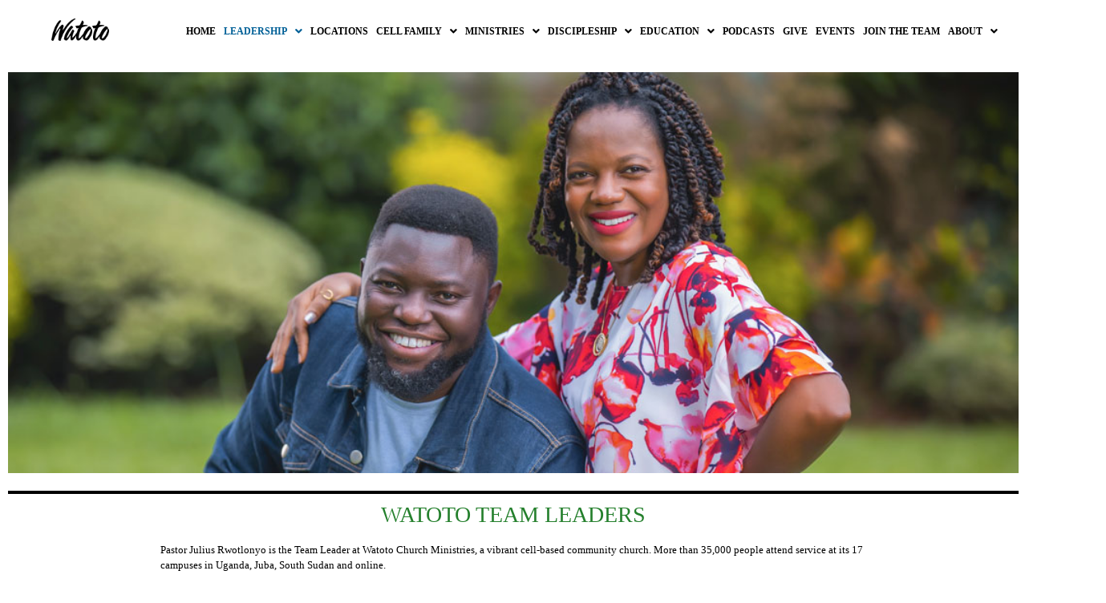

--- FILE ---
content_type: text/html; charset=UTF-8
request_url: https://watotochurch.com/team-leaders/
body_size: 99626
content:
<!DOCTYPE html>
<html lang="en-US">
<head>
	<meta charset="UTF-8" />
	<meta name="viewport" content="width=device-width, initial-scale=1" />
	<link rel="profile" href="http://gmpg.org/xfn/11" />
	<link rel="pingback" href="https://watotochurch.com/xmlrpc.php" />
	<meta name='robots' content='index, follow, max-image-preview:large, max-snippet:-1, max-video-preview:-1' />

	<!-- This site is optimized with the Yoast SEO plugin v26.7 - https://yoast.com/wordpress/plugins/seo/ -->
	<title>Team Leaders - Watoto Church</title>
	<link rel="canonical" href="https://watotochurch.com/team-leaders/" />
	<meta property="og:locale" content="en_US" />
	<meta property="og:type" content="article" />
	<meta property="og:title" content="Team Leaders - Watoto Church" />
	<meta property="og:description" content="WATOTO TEAM LEADERS Pastor Julius Rwotlonyo is the Team Leader at Watoto Church Ministries, a vibrant cell-based community church. More than 35,000 people attend service at its 17 campuses in Uganda, Juba, South Sudan and online. He gives spiritual and leadership oversight of the strategic implementation of the church vision. Watoto cares for community by [&hellip;]" />
	<meta property="og:url" content="https://watotochurch.com/team-leaders/" />
	<meta property="og:site_name" content="Watoto Church" />
	<meta property="article:publisher" content="https://www.facebook.com/watotochurchuganda/" />
	<meta property="article:modified_time" content="2024-05-15T10:58:23+00:00" />
	<meta property="og:image" content="https://watotochurch.com/wp-content/uploads/2023/01/leadership_top_Rwotlonyos.jpg" />
	<meta property="og:image:width" content="1043" />
	<meta property="og:image:height" content="500" />
	<meta property="og:image:type" content="image/jpeg" />
	<meta name="twitter:card" content="summary_large_image" />
	<meta name="twitter:site" content="@watotochurch" />
	<meta name="twitter:label1" content="Est. reading time" />
	<meta name="twitter:data1" content="1 minute" />
	<script type="application/ld+json" class="yoast-schema-graph">{"@context":"https://schema.org","@graph":[{"@type":"WebPage","@id":"https://watotochurch.com/team-leaders/","url":"https://watotochurch.com/team-leaders/","name":"Team Leaders - Watoto Church","isPartOf":{"@id":"https://watotochurch.com/#website"},"primaryImageOfPage":{"@id":"https://watotochurch.com/team-leaders/#primaryimage"},"image":{"@id":"https://watotochurch.com/team-leaders/#primaryimage"},"thumbnailUrl":"https://watotochurch.com/wp-content/uploads/2023/01/leadership_top_Rwotlonyos.jpg","datePublished":"2023-01-23T18:11:21+00:00","dateModified":"2024-05-15T10:58:23+00:00","breadcrumb":{"@id":"https://watotochurch.com/team-leaders/#breadcrumb"},"inLanguage":"en-US","potentialAction":[{"@type":"ReadAction","target":["https://watotochurch.com/team-leaders/"]}]},{"@type":"ImageObject","inLanguage":"en-US","@id":"https://watotochurch.com/team-leaders/#primaryimage","url":"https://watotochurch.com/wp-content/uploads/2023/01/leadership_top_Rwotlonyos.jpg","contentUrl":"https://watotochurch.com/wp-content/uploads/2023/01/leadership_top_Rwotlonyos.jpg","width":1043,"height":500},{"@type":"BreadcrumbList","@id":"https://watotochurch.com/team-leaders/#breadcrumb","itemListElement":[{"@type":"ListItem","position":1,"name":"Home","item":"https://watotochurch.com/"},{"@type":"ListItem","position":2,"name":"Team Leaders"}]},{"@type":"WebSite","@id":"https://watotochurch.com/#website","url":"https://watotochurch.com/","name":"Watoto Church","description":"Celebrating Christ, Caring For Community","publisher":{"@id":"https://watotochurch.com/#organization"},"potentialAction":[{"@type":"SearchAction","target":{"@type":"EntryPoint","urlTemplate":"https://watotochurch.com/?s={search_term_string}"},"query-input":{"@type":"PropertyValueSpecification","valueRequired":true,"valueName":"search_term_string"}}],"inLanguage":"en-US"},{"@type":"Organization","@id":"https://watotochurch.com/#organization","name":"Watoto Church","url":"https://watotochurch.com/","logo":{"@type":"ImageObject","inLanguage":"en-US","@id":"https://watotochurch.com/#/schema/logo/image/","url":"https://watotochurch.com/wp-content/uploads/2020/02/watotologob.png","contentUrl":"https://watotochurch.com/wp-content/uploads/2020/02/watotologob.png","width":400,"height":151,"caption":"Watoto Church"},"image":{"@id":"https://watotochurch.com/#/schema/logo/image/"},"sameAs":["https://www.facebook.com/watotochurchuganda/","https://x.com/watotochurch","https://www.instagram.com/watotochurch","https://www.tiktok.com/@watotochurch"]}]}</script>
	<!-- / Yoast SEO plugin. -->


<link rel='dns-prefetch' href='//www.googletagmanager.com' />
<link rel="alternate" type="application/rss+xml" title="Watoto Church &raquo; Feed" href="https://watotochurch.com/feed/" />
<link rel="alternate" type="application/rss+xml" title="Watoto Church &raquo; Comments Feed" href="https://watotochurch.com/comments/feed/" />
<link rel="alternate" title="oEmbed (JSON)" type="application/json+oembed" href="https://watotochurch.com/wp-json/oembed/1.0/embed?url=https%3A%2F%2Fwatotochurch.com%2Fteam-leaders%2F" />
<link rel="alternate" title="oEmbed (XML)" type="text/xml+oembed" href="https://watotochurch.com/wp-json/oembed/1.0/embed?url=https%3A%2F%2Fwatotochurch.com%2Fteam-leaders%2F&#038;format=xml" />
		<!-- This site uses the Google Analytics by MonsterInsights plugin v9.11.1 - Using Analytics tracking - https://www.monsterinsights.com/ -->
							<script src="//www.googletagmanager.com/gtag/js?id=G-0C0Z16L0DY"  data-cfasync="false" data-wpfc-render="false" async></script>
			<script data-cfasync="false" data-wpfc-render="false">
				var mi_version = '9.11.1';
				var mi_track_user = true;
				var mi_no_track_reason = '';
								var MonsterInsightsDefaultLocations = {"page_location":"https:\/\/watotochurch.com\/team-leaders\/"};
								if ( typeof MonsterInsightsPrivacyGuardFilter === 'function' ) {
					var MonsterInsightsLocations = (typeof MonsterInsightsExcludeQuery === 'object') ? MonsterInsightsPrivacyGuardFilter( MonsterInsightsExcludeQuery ) : MonsterInsightsPrivacyGuardFilter( MonsterInsightsDefaultLocations );
				} else {
					var MonsterInsightsLocations = (typeof MonsterInsightsExcludeQuery === 'object') ? MonsterInsightsExcludeQuery : MonsterInsightsDefaultLocations;
				}

								var disableStrs = [
										'ga-disable-G-0C0Z16L0DY',
									];

				/* Function to detect opted out users */
				function __gtagTrackerIsOptedOut() {
					for (var index = 0; index < disableStrs.length; index++) {
						if (document.cookie.indexOf(disableStrs[index] + '=true') > -1) {
							return true;
						}
					}

					return false;
				}

				/* Disable tracking if the opt-out cookie exists. */
				if (__gtagTrackerIsOptedOut()) {
					for (var index = 0; index < disableStrs.length; index++) {
						window[disableStrs[index]] = true;
					}
				}

				/* Opt-out function */
				function __gtagTrackerOptout() {
					for (var index = 0; index < disableStrs.length; index++) {
						document.cookie = disableStrs[index] + '=true; expires=Thu, 31 Dec 2099 23:59:59 UTC; path=/';
						window[disableStrs[index]] = true;
					}
				}

				if ('undefined' === typeof gaOptout) {
					function gaOptout() {
						__gtagTrackerOptout();
					}
				}
								window.dataLayer = window.dataLayer || [];

				window.MonsterInsightsDualTracker = {
					helpers: {},
					trackers: {},
				};
				if (mi_track_user) {
					function __gtagDataLayer() {
						dataLayer.push(arguments);
					}

					function __gtagTracker(type, name, parameters) {
						if (!parameters) {
							parameters = {};
						}

						if (parameters.send_to) {
							__gtagDataLayer.apply(null, arguments);
							return;
						}

						if (type === 'event') {
														parameters.send_to = monsterinsights_frontend.v4_id;
							var hookName = name;
							if (typeof parameters['event_category'] !== 'undefined') {
								hookName = parameters['event_category'] + ':' + name;
							}

							if (typeof MonsterInsightsDualTracker.trackers[hookName] !== 'undefined') {
								MonsterInsightsDualTracker.trackers[hookName](parameters);
							} else {
								__gtagDataLayer('event', name, parameters);
							}
							
						} else {
							__gtagDataLayer.apply(null, arguments);
						}
					}

					__gtagTracker('js', new Date());
					__gtagTracker('set', {
						'developer_id.dZGIzZG': true,
											});
					if ( MonsterInsightsLocations.page_location ) {
						__gtagTracker('set', MonsterInsightsLocations);
					}
										__gtagTracker('config', 'G-0C0Z16L0DY', {"forceSSL":"true","link_attribution":"true"} );
										window.gtag = __gtagTracker;										(function () {
						/* https://developers.google.com/analytics/devguides/collection/analyticsjs/ */
						/* ga and __gaTracker compatibility shim. */
						var noopfn = function () {
							return null;
						};
						var newtracker = function () {
							return new Tracker();
						};
						var Tracker = function () {
							return null;
						};
						var p = Tracker.prototype;
						p.get = noopfn;
						p.set = noopfn;
						p.send = function () {
							var args = Array.prototype.slice.call(arguments);
							args.unshift('send');
							__gaTracker.apply(null, args);
						};
						var __gaTracker = function () {
							var len = arguments.length;
							if (len === 0) {
								return;
							}
							var f = arguments[len - 1];
							if (typeof f !== 'object' || f === null || typeof f.hitCallback !== 'function') {
								if ('send' === arguments[0]) {
									var hitConverted, hitObject = false, action;
									if ('event' === arguments[1]) {
										if ('undefined' !== typeof arguments[3]) {
											hitObject = {
												'eventAction': arguments[3],
												'eventCategory': arguments[2],
												'eventLabel': arguments[4],
												'value': arguments[5] ? arguments[5] : 1,
											}
										}
									}
									if ('pageview' === arguments[1]) {
										if ('undefined' !== typeof arguments[2]) {
											hitObject = {
												'eventAction': 'page_view',
												'page_path': arguments[2],
											}
										}
									}
									if (typeof arguments[2] === 'object') {
										hitObject = arguments[2];
									}
									if (typeof arguments[5] === 'object') {
										Object.assign(hitObject, arguments[5]);
									}
									if ('undefined' !== typeof arguments[1].hitType) {
										hitObject = arguments[1];
										if ('pageview' === hitObject.hitType) {
											hitObject.eventAction = 'page_view';
										}
									}
									if (hitObject) {
										action = 'timing' === arguments[1].hitType ? 'timing_complete' : hitObject.eventAction;
										hitConverted = mapArgs(hitObject);
										__gtagTracker('event', action, hitConverted);
									}
								}
								return;
							}

							function mapArgs(args) {
								var arg, hit = {};
								var gaMap = {
									'eventCategory': 'event_category',
									'eventAction': 'event_action',
									'eventLabel': 'event_label',
									'eventValue': 'event_value',
									'nonInteraction': 'non_interaction',
									'timingCategory': 'event_category',
									'timingVar': 'name',
									'timingValue': 'value',
									'timingLabel': 'event_label',
									'page': 'page_path',
									'location': 'page_location',
									'title': 'page_title',
									'referrer' : 'page_referrer',
								};
								for (arg in args) {
																		if (!(!args.hasOwnProperty(arg) || !gaMap.hasOwnProperty(arg))) {
										hit[gaMap[arg]] = args[arg];
									} else {
										hit[arg] = args[arg];
									}
								}
								return hit;
							}

							try {
								f.hitCallback();
							} catch (ex) {
							}
						};
						__gaTracker.create = newtracker;
						__gaTracker.getByName = newtracker;
						__gaTracker.getAll = function () {
							return [];
						};
						__gaTracker.remove = noopfn;
						__gaTracker.loaded = true;
						window['__gaTracker'] = __gaTracker;
					})();
									} else {
										console.log("");
					(function () {
						function __gtagTracker() {
							return null;
						}

						window['__gtagTracker'] = __gtagTracker;
						window['gtag'] = __gtagTracker;
					})();
									}
			</script>
							<!-- / Google Analytics by MonsterInsights -->
		<style id='wp-img-auto-sizes-contain-inline-css'>
img:is([sizes=auto i],[sizes^="auto," i]){contain-intrinsic-size:3000px 1500px}
/*# sourceURL=wp-img-auto-sizes-contain-inline-css */
</style>
<link rel='stylesheet' id='hfe-widgets-style-css' href='https://watotochurch.com/wp-content/plugins/header-footer-elementor/inc/widgets-css/frontend.css?ver=2.8.1' media='all' />
<style id='wp-emoji-styles-inline-css'>

	img.wp-smiley, img.emoji {
		display: inline !important;
		border: none !important;
		box-shadow: none !important;
		height: 1em !important;
		width: 1em !important;
		margin: 0 0.07em !important;
		vertical-align: -0.1em !important;
		background: none !important;
		padding: 0 !important;
	}
/*# sourceURL=wp-emoji-styles-inline-css */
</style>
<style id='global-styles-inline-css'>
:root{--wp--preset--aspect-ratio--square: 1;--wp--preset--aspect-ratio--4-3: 4/3;--wp--preset--aspect-ratio--3-4: 3/4;--wp--preset--aspect-ratio--3-2: 3/2;--wp--preset--aspect-ratio--2-3: 2/3;--wp--preset--aspect-ratio--16-9: 16/9;--wp--preset--aspect-ratio--9-16: 9/16;--wp--preset--color--black: #000000;--wp--preset--color--cyan-bluish-gray: #abb8c3;--wp--preset--color--white: #ffffff;--wp--preset--color--pale-pink: #f78da7;--wp--preset--color--vivid-red: #cf2e2e;--wp--preset--color--luminous-vivid-orange: #ff6900;--wp--preset--color--luminous-vivid-amber: #fcb900;--wp--preset--color--light-green-cyan: #7bdcb5;--wp--preset--color--vivid-green-cyan: #00d084;--wp--preset--color--pale-cyan-blue: #8ed1fc;--wp--preset--color--vivid-cyan-blue: #0693e3;--wp--preset--color--vivid-purple: #9b51e0;--wp--preset--gradient--vivid-cyan-blue-to-vivid-purple: linear-gradient(135deg,rgb(6,147,227) 0%,rgb(155,81,224) 100%);--wp--preset--gradient--light-green-cyan-to-vivid-green-cyan: linear-gradient(135deg,rgb(122,220,180) 0%,rgb(0,208,130) 100%);--wp--preset--gradient--luminous-vivid-amber-to-luminous-vivid-orange: linear-gradient(135deg,rgb(252,185,0) 0%,rgb(255,105,0) 100%);--wp--preset--gradient--luminous-vivid-orange-to-vivid-red: linear-gradient(135deg,rgb(255,105,0) 0%,rgb(207,46,46) 100%);--wp--preset--gradient--very-light-gray-to-cyan-bluish-gray: linear-gradient(135deg,rgb(238,238,238) 0%,rgb(169,184,195) 100%);--wp--preset--gradient--cool-to-warm-spectrum: linear-gradient(135deg,rgb(74,234,220) 0%,rgb(151,120,209) 20%,rgb(207,42,186) 40%,rgb(238,44,130) 60%,rgb(251,105,98) 80%,rgb(254,248,76) 100%);--wp--preset--gradient--blush-light-purple: linear-gradient(135deg,rgb(255,206,236) 0%,rgb(152,150,240) 100%);--wp--preset--gradient--blush-bordeaux: linear-gradient(135deg,rgb(254,205,165) 0%,rgb(254,45,45) 50%,rgb(107,0,62) 100%);--wp--preset--gradient--luminous-dusk: linear-gradient(135deg,rgb(255,203,112) 0%,rgb(199,81,192) 50%,rgb(65,88,208) 100%);--wp--preset--gradient--pale-ocean: linear-gradient(135deg,rgb(255,245,203) 0%,rgb(182,227,212) 50%,rgb(51,167,181) 100%);--wp--preset--gradient--electric-grass: linear-gradient(135deg,rgb(202,248,128) 0%,rgb(113,206,126) 100%);--wp--preset--gradient--midnight: linear-gradient(135deg,rgb(2,3,129) 0%,rgb(40,116,252) 100%);--wp--preset--font-size--small: 13px;--wp--preset--font-size--medium: 20px;--wp--preset--font-size--large: 36px;--wp--preset--font-size--x-large: 42px;--wp--preset--spacing--20: 0.44rem;--wp--preset--spacing--30: 0.67rem;--wp--preset--spacing--40: 1rem;--wp--preset--spacing--50: 1.5rem;--wp--preset--spacing--60: 2.25rem;--wp--preset--spacing--70: 3.38rem;--wp--preset--spacing--80: 5.06rem;--wp--preset--shadow--natural: 6px 6px 9px rgba(0, 0, 0, 0.2);--wp--preset--shadow--deep: 12px 12px 50px rgba(0, 0, 0, 0.4);--wp--preset--shadow--sharp: 6px 6px 0px rgba(0, 0, 0, 0.2);--wp--preset--shadow--outlined: 6px 6px 0px -3px rgb(255, 255, 255), 6px 6px rgb(0, 0, 0);--wp--preset--shadow--crisp: 6px 6px 0px rgb(0, 0, 0);}:root { --wp--style--global--content-size: 800px;--wp--style--global--wide-size: 1200px; }:where(body) { margin: 0; }.wp-site-blocks > .alignleft { float: left; margin-right: 2em; }.wp-site-blocks > .alignright { float: right; margin-left: 2em; }.wp-site-blocks > .aligncenter { justify-content: center; margin-left: auto; margin-right: auto; }:where(.wp-site-blocks) > * { margin-block-start: 24px; margin-block-end: 0; }:where(.wp-site-blocks) > :first-child { margin-block-start: 0; }:where(.wp-site-blocks) > :last-child { margin-block-end: 0; }:root { --wp--style--block-gap: 24px; }:root :where(.is-layout-flow) > :first-child{margin-block-start: 0;}:root :where(.is-layout-flow) > :last-child{margin-block-end: 0;}:root :where(.is-layout-flow) > *{margin-block-start: 24px;margin-block-end: 0;}:root :where(.is-layout-constrained) > :first-child{margin-block-start: 0;}:root :where(.is-layout-constrained) > :last-child{margin-block-end: 0;}:root :where(.is-layout-constrained) > *{margin-block-start: 24px;margin-block-end: 0;}:root :where(.is-layout-flex){gap: 24px;}:root :where(.is-layout-grid){gap: 24px;}.is-layout-flow > .alignleft{float: left;margin-inline-start: 0;margin-inline-end: 2em;}.is-layout-flow > .alignright{float: right;margin-inline-start: 2em;margin-inline-end: 0;}.is-layout-flow > .aligncenter{margin-left: auto !important;margin-right: auto !important;}.is-layout-constrained > .alignleft{float: left;margin-inline-start: 0;margin-inline-end: 2em;}.is-layout-constrained > .alignright{float: right;margin-inline-start: 2em;margin-inline-end: 0;}.is-layout-constrained > .aligncenter{margin-left: auto !important;margin-right: auto !important;}.is-layout-constrained > :where(:not(.alignleft):not(.alignright):not(.alignfull)){max-width: var(--wp--style--global--content-size);margin-left: auto !important;margin-right: auto !important;}.is-layout-constrained > .alignwide{max-width: var(--wp--style--global--wide-size);}body .is-layout-flex{display: flex;}.is-layout-flex{flex-wrap: wrap;align-items: center;}.is-layout-flex > :is(*, div){margin: 0;}body .is-layout-grid{display: grid;}.is-layout-grid > :is(*, div){margin: 0;}body{padding-top: 0px;padding-right: 0px;padding-bottom: 0px;padding-left: 0px;}a:where(:not(.wp-element-button)){text-decoration: underline;}:root :where(.wp-element-button, .wp-block-button__link){background-color: #32373c;border-width: 0;color: #fff;font-family: inherit;font-size: inherit;font-style: inherit;font-weight: inherit;letter-spacing: inherit;line-height: inherit;padding-top: calc(0.667em + 2px);padding-right: calc(1.333em + 2px);padding-bottom: calc(0.667em + 2px);padding-left: calc(1.333em + 2px);text-decoration: none;text-transform: inherit;}.has-black-color{color: var(--wp--preset--color--black) !important;}.has-cyan-bluish-gray-color{color: var(--wp--preset--color--cyan-bluish-gray) !important;}.has-white-color{color: var(--wp--preset--color--white) !important;}.has-pale-pink-color{color: var(--wp--preset--color--pale-pink) !important;}.has-vivid-red-color{color: var(--wp--preset--color--vivid-red) !important;}.has-luminous-vivid-orange-color{color: var(--wp--preset--color--luminous-vivid-orange) !important;}.has-luminous-vivid-amber-color{color: var(--wp--preset--color--luminous-vivid-amber) !important;}.has-light-green-cyan-color{color: var(--wp--preset--color--light-green-cyan) !important;}.has-vivid-green-cyan-color{color: var(--wp--preset--color--vivid-green-cyan) !important;}.has-pale-cyan-blue-color{color: var(--wp--preset--color--pale-cyan-blue) !important;}.has-vivid-cyan-blue-color{color: var(--wp--preset--color--vivid-cyan-blue) !important;}.has-vivid-purple-color{color: var(--wp--preset--color--vivid-purple) !important;}.has-black-background-color{background-color: var(--wp--preset--color--black) !important;}.has-cyan-bluish-gray-background-color{background-color: var(--wp--preset--color--cyan-bluish-gray) !important;}.has-white-background-color{background-color: var(--wp--preset--color--white) !important;}.has-pale-pink-background-color{background-color: var(--wp--preset--color--pale-pink) !important;}.has-vivid-red-background-color{background-color: var(--wp--preset--color--vivid-red) !important;}.has-luminous-vivid-orange-background-color{background-color: var(--wp--preset--color--luminous-vivid-orange) !important;}.has-luminous-vivid-amber-background-color{background-color: var(--wp--preset--color--luminous-vivid-amber) !important;}.has-light-green-cyan-background-color{background-color: var(--wp--preset--color--light-green-cyan) !important;}.has-vivid-green-cyan-background-color{background-color: var(--wp--preset--color--vivid-green-cyan) !important;}.has-pale-cyan-blue-background-color{background-color: var(--wp--preset--color--pale-cyan-blue) !important;}.has-vivid-cyan-blue-background-color{background-color: var(--wp--preset--color--vivid-cyan-blue) !important;}.has-vivid-purple-background-color{background-color: var(--wp--preset--color--vivid-purple) !important;}.has-black-border-color{border-color: var(--wp--preset--color--black) !important;}.has-cyan-bluish-gray-border-color{border-color: var(--wp--preset--color--cyan-bluish-gray) !important;}.has-white-border-color{border-color: var(--wp--preset--color--white) !important;}.has-pale-pink-border-color{border-color: var(--wp--preset--color--pale-pink) !important;}.has-vivid-red-border-color{border-color: var(--wp--preset--color--vivid-red) !important;}.has-luminous-vivid-orange-border-color{border-color: var(--wp--preset--color--luminous-vivid-orange) !important;}.has-luminous-vivid-amber-border-color{border-color: var(--wp--preset--color--luminous-vivid-amber) !important;}.has-light-green-cyan-border-color{border-color: var(--wp--preset--color--light-green-cyan) !important;}.has-vivid-green-cyan-border-color{border-color: var(--wp--preset--color--vivid-green-cyan) !important;}.has-pale-cyan-blue-border-color{border-color: var(--wp--preset--color--pale-cyan-blue) !important;}.has-vivid-cyan-blue-border-color{border-color: var(--wp--preset--color--vivid-cyan-blue) !important;}.has-vivid-purple-border-color{border-color: var(--wp--preset--color--vivid-purple) !important;}.has-vivid-cyan-blue-to-vivid-purple-gradient-background{background: var(--wp--preset--gradient--vivid-cyan-blue-to-vivid-purple) !important;}.has-light-green-cyan-to-vivid-green-cyan-gradient-background{background: var(--wp--preset--gradient--light-green-cyan-to-vivid-green-cyan) !important;}.has-luminous-vivid-amber-to-luminous-vivid-orange-gradient-background{background: var(--wp--preset--gradient--luminous-vivid-amber-to-luminous-vivid-orange) !important;}.has-luminous-vivid-orange-to-vivid-red-gradient-background{background: var(--wp--preset--gradient--luminous-vivid-orange-to-vivid-red) !important;}.has-very-light-gray-to-cyan-bluish-gray-gradient-background{background: var(--wp--preset--gradient--very-light-gray-to-cyan-bluish-gray) !important;}.has-cool-to-warm-spectrum-gradient-background{background: var(--wp--preset--gradient--cool-to-warm-spectrum) !important;}.has-blush-light-purple-gradient-background{background: var(--wp--preset--gradient--blush-light-purple) !important;}.has-blush-bordeaux-gradient-background{background: var(--wp--preset--gradient--blush-bordeaux) !important;}.has-luminous-dusk-gradient-background{background: var(--wp--preset--gradient--luminous-dusk) !important;}.has-pale-ocean-gradient-background{background: var(--wp--preset--gradient--pale-ocean) !important;}.has-electric-grass-gradient-background{background: var(--wp--preset--gradient--electric-grass) !important;}.has-midnight-gradient-background{background: var(--wp--preset--gradient--midnight) !important;}.has-small-font-size{font-size: var(--wp--preset--font-size--small) !important;}.has-medium-font-size{font-size: var(--wp--preset--font-size--medium) !important;}.has-large-font-size{font-size: var(--wp--preset--font-size--large) !important;}.has-x-large-font-size{font-size: var(--wp--preset--font-size--x-large) !important;}
:root :where(.wp-block-pullquote){font-size: 1.5em;line-height: 1.6;}
/*# sourceURL=global-styles-inline-css */
</style>
<link rel='stylesheet' id='hfe-style-css' href='https://watotochurch.com/wp-content/plugins/header-footer-elementor/assets/css/header-footer-elementor.css?ver=2.8.1' media='all' />
<link rel='stylesheet' id='elementor-icons-css' href='https://watotochurch.com/wp-content/plugins/elementor/assets/lib/eicons/css/elementor-icons.min.css?ver=5.45.0' media='all' />
<link rel='stylesheet' id='elementor-frontend-css' href='https://watotochurch.com/wp-content/plugins/elementor/assets/css/frontend.min.css?ver=3.34.1' media='all' />
<link rel='stylesheet' id='elementor-post-919-css' href='https://watotochurch.com/wp-content/uploads/elementor/css/post-919.css?ver=1768722900' media='all' />
<link rel='stylesheet' id='widget-image-css' href='https://watotochurch.com/wp-content/plugins/elementor/assets/css/widget-image.min.css?ver=3.34.1' media='all' />
<link rel='stylesheet' id='widget-divider-css' href='https://watotochurch.com/wp-content/plugins/elementor/assets/css/widget-divider.min.css?ver=3.34.1' media='all' />
<link rel='stylesheet' id='widget-heading-css' href='https://watotochurch.com/wp-content/plugins/elementor/assets/css/widget-heading.min.css?ver=3.34.1' media='all' />
<link rel='stylesheet' id='e-animation-fadeInLeft-css' href='https://watotochurch.com/wp-content/plugins/elementor/assets/lib/animations/styles/fadeInLeft.min.css?ver=3.34.1' media='all' />
<link rel='stylesheet' id='e-animation-zoomIn-css' href='https://watotochurch.com/wp-content/plugins/elementor/assets/lib/animations/styles/zoomIn.min.css?ver=3.34.1' media='all' />
<link rel='stylesheet' id='e-animation-fadeInRight-css' href='https://watotochurch.com/wp-content/plugins/elementor/assets/lib/animations/styles/fadeInRight.min.css?ver=3.34.1' media='all' />
<link rel='stylesheet' id='elementor-post-2585-css' href='https://watotochurch.com/wp-content/uploads/elementor/css/post-2585.css?ver=1768724986' media='all' />
<link rel='stylesheet' id='elementor-post-1258-css' href='https://watotochurch.com/wp-content/uploads/elementor/css/post-1258.css?ver=1768722901' media='all' />
<link rel='stylesheet' id='elementor-post-2181-css' href='https://watotochurch.com/wp-content/uploads/elementor/css/post-2181.css?ver=1768722901' media='all' />
<link rel='stylesheet' id='hello-elementor-css' href='https://watotochurch.com/wp-content/themes/hello-elementor/assets/css/reset.css?ver=3.4.4' media='all' />
<link rel='stylesheet' id='hello-elementor-theme-style-css' href='https://watotochurch.com/wp-content/themes/hello-elementor/assets/css/theme.css?ver=3.4.4' media='all' />
<link rel='stylesheet' id='hello-elementor-header-footer-css' href='https://watotochurch.com/wp-content/themes/hello-elementor/assets/css/header-footer.css?ver=3.4.4' media='all' />
<link rel='stylesheet' id='hfe-elementor-icons-css' href='https://watotochurch.com/wp-content/plugins/elementor/assets/lib/eicons/css/elementor-icons.min.css?ver=5.34.0' media='all' />
<link rel='stylesheet' id='hfe-icons-list-css' href='https://watotochurch.com/wp-content/plugins/elementor/assets/css/widget-icon-list.min.css?ver=3.24.3' media='all' />
<link rel='stylesheet' id='hfe-social-icons-css' href='https://watotochurch.com/wp-content/plugins/elementor/assets/css/widget-social-icons.min.css?ver=3.24.0' media='all' />
<link rel='stylesheet' id='hfe-social-share-icons-brands-css' href='https://watotochurch.com/wp-content/plugins/elementor/assets/lib/font-awesome/css/brands.css?ver=5.15.3' media='all' />
<link rel='stylesheet' id='hfe-social-share-icons-fontawesome-css' href='https://watotochurch.com/wp-content/plugins/elementor/assets/lib/font-awesome/css/fontawesome.css?ver=5.15.3' media='all' />
<link rel='stylesheet' id='hfe-nav-menu-icons-css' href='https://watotochurch.com/wp-content/plugins/elementor/assets/lib/font-awesome/css/solid.css?ver=5.15.3' media='all' />
<link rel='stylesheet' id='hfe-widget-blockquote-css' href='https://watotochurch.com/wp-content/plugins/elementor-pro/assets/css/widget-blockquote.min.css?ver=3.25.0' media='all' />
<link rel='stylesheet' id='hfe-mega-menu-css' href='https://watotochurch.com/wp-content/plugins/elementor-pro/assets/css/widget-mega-menu.min.css?ver=3.26.2' media='all' />
<link rel='stylesheet' id='hfe-nav-menu-widget-css' href='https://watotochurch.com/wp-content/plugins/elementor-pro/assets/css/widget-nav-menu.min.css?ver=3.26.0' media='all' />
<link rel='stylesheet' id='elementor-gf-local-montserrat-css' href='https://watotochurch.com/wp-content/uploads/elementor/google-fonts/css/montserrat.css?ver=1746815546' media='all' />
<link rel='stylesheet' id='elementor-icons-shared-0-css' href='https://watotochurch.com/wp-content/plugins/elementor/assets/lib/font-awesome/css/fontawesome.min.css?ver=5.15.3' media='all' />
<link rel='stylesheet' id='elementor-icons-fa-solid-css' href='https://watotochurch.com/wp-content/plugins/elementor/assets/lib/font-awesome/css/solid.min.css?ver=5.15.3' media='all' />
<link rel='stylesheet' id='elementor-icons-fa-regular-css' href='https://watotochurch.com/wp-content/plugins/elementor/assets/lib/font-awesome/css/regular.min.css?ver=5.15.3' media='all' />
<link rel='stylesheet' id='elementor-icons-fa-brands-css' href='https://watotochurch.com/wp-content/plugins/elementor/assets/lib/font-awesome/css/brands.min.css?ver=5.15.3' media='all' />
<script src="https://watotochurch.com/wp-content/plugins/google-analytics-for-wordpress/assets/js/frontend-gtag.min.js?ver=9.11.1" id="monsterinsights-frontend-script-js" async data-wp-strategy="async"></script>
<script data-cfasync="false" data-wpfc-render="false" id='monsterinsights-frontend-script-js-extra'>var monsterinsights_frontend = {"js_events_tracking":"true","download_extensions":"doc,pdf,ppt,zip,xls,docx,pptx,xlsx","inbound_paths":"[]","home_url":"https:\/\/watotochurch.com","hash_tracking":"false","v4_id":"G-0C0Z16L0DY"};</script>
<script src="https://watotochurch.com/wp-includes/js/jquery/jquery.min.js?ver=3.7.1" id="jquery-core-js"></script>
<script src="https://watotochurch.com/wp-includes/js/jquery/jquery-migrate.min.js?ver=3.4.1" id="jquery-migrate-js"></script>
<script id="jquery-js-after">
!function($){"use strict";$(document).ready(function(){$(this).scrollTop()>100&&$(".hfe-scroll-to-top-wrap").removeClass("hfe-scroll-to-top-hide"),$(window).scroll(function(){$(this).scrollTop()<100?$(".hfe-scroll-to-top-wrap").fadeOut(300):$(".hfe-scroll-to-top-wrap").fadeIn(300)}),$(".hfe-scroll-to-top-wrap").on("click",function(){$("html, body").animate({scrollTop:0},300);return!1})})}(jQuery);
!function($){'use strict';$(document).ready(function(){var bar=$('.hfe-reading-progress-bar');if(!bar.length)return;$(window).on('scroll',function(){var s=$(window).scrollTop(),d=$(document).height()-$(window).height(),p=d? s/d*100:0;bar.css('width',p+'%')});});}(jQuery);
//# sourceURL=jquery-js-after
</script>

<!-- Google tag (gtag.js) snippet added by Site Kit -->
<!-- Google Analytics snippet added by Site Kit -->
<script src="https://www.googletagmanager.com/gtag/js?id=GT-K5QWWSPG" id="google_gtagjs-js" async></script>
<script id="google_gtagjs-js-after">
window.dataLayer = window.dataLayer || [];function gtag(){dataLayer.push(arguments);}
gtag("set","linker",{"domains":["watotochurch.com"]});
gtag("js", new Date());
gtag("set", "developer_id.dZTNiMT", true);
gtag("config", "GT-K5QWWSPG");
 window._googlesitekit = window._googlesitekit || {}; window._googlesitekit.throttledEvents = []; window._googlesitekit.gtagEvent = (name, data) => { var key = JSON.stringify( { name, data } ); if ( !! window._googlesitekit.throttledEvents[ key ] ) { return; } window._googlesitekit.throttledEvents[ key ] = true; setTimeout( () => { delete window._googlesitekit.throttledEvents[ key ]; }, 5 ); gtag( "event", name, { ...data, event_source: "site-kit" } ); }; 
//# sourceURL=google_gtagjs-js-after
</script>
<link rel="https://api.w.org/" href="https://watotochurch.com/wp-json/" /><link rel="alternate" title="JSON" type="application/json" href="https://watotochurch.com/wp-json/wp/v2/pages/2585" /><link rel="EditURI" type="application/rsd+xml" title="RSD" href="https://watotochurch.com/xmlrpc.php?rsd" />
<meta name="generator" content="WordPress 6.9" />
<link rel='shortlink' href='https://watotochurch.com/?p=2585' />
<meta name="generator" content="Site Kit by Google 1.170.0" /><meta name="generator" content="Elementor 3.34.1; features: additional_custom_breakpoints; settings: css_print_method-external, google_font-enabled, font_display-auto">
			<style>
				.e-con.e-parent:nth-of-type(n+4):not(.e-lazyloaded):not(.e-no-lazyload),
				.e-con.e-parent:nth-of-type(n+4):not(.e-lazyloaded):not(.e-no-lazyload) * {
					background-image: none !important;
				}
				@media screen and (max-height: 1024px) {
					.e-con.e-parent:nth-of-type(n+3):not(.e-lazyloaded):not(.e-no-lazyload),
					.e-con.e-parent:nth-of-type(n+3):not(.e-lazyloaded):not(.e-no-lazyload) * {
						background-image: none !important;
					}
				}
				@media screen and (max-height: 640px) {
					.e-con.e-parent:nth-of-type(n+2):not(.e-lazyloaded):not(.e-no-lazyload),
					.e-con.e-parent:nth-of-type(n+2):not(.e-lazyloaded):not(.e-no-lazyload) * {
						background-image: none !important;
					}
				}
			</style>
			
<!-- Google Tag Manager snippet added by Site Kit -->
<script>
			( function( w, d, s, l, i ) {
				w[l] = w[l] || [];
				w[l].push( {'gtm.start': new Date().getTime(), event: 'gtm.js'} );
				var f = d.getElementsByTagName( s )[0],
					j = d.createElement( s ), dl = l != 'dataLayer' ? '&l=' + l : '';
				j.async = true;
				j.src = 'https://www.googletagmanager.com/gtm.js?id=' + i + dl;
				f.parentNode.insertBefore( j, f );
			} )( window, document, 'script', 'dataLayer', 'GTM-KTGFXQ47' );
			
</script>

<!-- End Google Tag Manager snippet added by Site Kit -->
<link rel="icon" href="https://watotochurch.com/wp-content/uploads/2020/02/Watoto-favicon-150x150.png" sizes="32x32" />
<link rel="icon" href="https://watotochurch.com/wp-content/uploads/2020/02/Watoto-favicon.png" sizes="192x192" />
<link rel="apple-touch-icon" href="https://watotochurch.com/wp-content/uploads/2020/02/Watoto-favicon.png" />
<meta name="msapplication-TileImage" content="https://watotochurch.com/wp-content/uploads/2020/02/Watoto-favicon.png" />
</head>

<body class="wp-singular page-template-default page page-id-2585 wp-custom-logo wp-embed-responsive wp-theme-hello-elementor ehf-header ehf-footer ehf-template-hello-elementor ehf-stylesheet-hello-elementor hello-elementor-default elementor-default elementor-kit-919 elementor-page elementor-page-2585">
		<!-- Google Tag Manager (noscript) snippet added by Site Kit -->
		<noscript>
			<iframe src="https://www.googletagmanager.com/ns.html?id=GTM-KTGFXQ47" height="0" width="0" style="display:none;visibility:hidden"></iframe>
		</noscript>
		<!-- End Google Tag Manager (noscript) snippet added by Site Kit -->
		<div id="page" class="hfeed site">

		<header id="masthead" itemscope="itemscope" itemtype="https://schema.org/WPHeader">
			<p class="main-title bhf-hidden" itemprop="headline"><a href="https://watotochurch.com" title="Watoto Church" rel="home">Watoto Church</a></p>
					<div data-elementor-type="wp-post" data-elementor-id="1258" class="elementor elementor-1258" data-elementor-post-type="elementor-hf">
						<section class="elementor-section elementor-top-section elementor-element elementor-element-705d27a1 elementor-section-full_width elementor-section-height-min-height elementor-section-height-default elementor-section-items-middle" data-id="705d27a1" data-element_type="section" data-settings="{&quot;animation&quot;:&quot;none&quot;,&quot;sticky&quot;:&quot;top&quot;,&quot;sticky_effects_offset&quot;:5,&quot;sticky_on&quot;:[&quot;desktop&quot;,&quot;tablet&quot;,&quot;mobile&quot;],&quot;sticky_offset&quot;:0,&quot;sticky_anchor_link_offset&quot;:0}">
						<div class="elementor-container elementor-column-gap-no">
					<div class="elementor-column elementor-col-33 elementor-top-column elementor-element elementor-element-30e85e5e" data-id="30e85e5e" data-element_type="column">
			<div class="elementor-widget-wrap elementor-element-populated">
						<div class="elementor-element elementor-element-1e11bd2b elementor-widget elementor-widget-site-logo" data-id="1e11bd2b" data-element_type="widget" data-settings="{&quot;width&quot;:{&quot;unit&quot;:&quot;%&quot;,&quot;size&quot;:36,&quot;sizes&quot;:[]},&quot;space&quot;:{&quot;unit&quot;:&quot;%&quot;,&quot;size&quot;:100,&quot;sizes&quot;:[]},&quot;align&quot;:&quot;center&quot;,&quot;width_tablet&quot;:{&quot;unit&quot;:&quot;%&quot;,&quot;size&quot;:&quot;&quot;,&quot;sizes&quot;:[]},&quot;width_mobile&quot;:{&quot;unit&quot;:&quot;%&quot;,&quot;size&quot;:&quot;&quot;,&quot;sizes&quot;:[]},&quot;space_tablet&quot;:{&quot;unit&quot;:&quot;%&quot;,&quot;size&quot;:&quot;&quot;,&quot;sizes&quot;:[]},&quot;space_mobile&quot;:{&quot;unit&quot;:&quot;%&quot;,&quot;size&quot;:&quot;&quot;,&quot;sizes&quot;:[]},&quot;image_border_radius&quot;:{&quot;unit&quot;:&quot;px&quot;,&quot;top&quot;:&quot;&quot;,&quot;right&quot;:&quot;&quot;,&quot;bottom&quot;:&quot;&quot;,&quot;left&quot;:&quot;&quot;,&quot;isLinked&quot;:true},&quot;image_border_radius_tablet&quot;:{&quot;unit&quot;:&quot;px&quot;,&quot;top&quot;:&quot;&quot;,&quot;right&quot;:&quot;&quot;,&quot;bottom&quot;:&quot;&quot;,&quot;left&quot;:&quot;&quot;,&quot;isLinked&quot;:true},&quot;image_border_radius_mobile&quot;:{&quot;unit&quot;:&quot;px&quot;,&quot;top&quot;:&quot;&quot;,&quot;right&quot;:&quot;&quot;,&quot;bottom&quot;:&quot;&quot;,&quot;left&quot;:&quot;&quot;,&quot;isLinked&quot;:true},&quot;caption_padding&quot;:{&quot;unit&quot;:&quot;px&quot;,&quot;top&quot;:&quot;&quot;,&quot;right&quot;:&quot;&quot;,&quot;bottom&quot;:&quot;&quot;,&quot;left&quot;:&quot;&quot;,&quot;isLinked&quot;:true},&quot;caption_padding_tablet&quot;:{&quot;unit&quot;:&quot;px&quot;,&quot;top&quot;:&quot;&quot;,&quot;right&quot;:&quot;&quot;,&quot;bottom&quot;:&quot;&quot;,&quot;left&quot;:&quot;&quot;,&quot;isLinked&quot;:true},&quot;caption_padding_mobile&quot;:{&quot;unit&quot;:&quot;px&quot;,&quot;top&quot;:&quot;&quot;,&quot;right&quot;:&quot;&quot;,&quot;bottom&quot;:&quot;&quot;,&quot;left&quot;:&quot;&quot;,&quot;isLinked&quot;:true},&quot;caption_space&quot;:{&quot;unit&quot;:&quot;px&quot;,&quot;size&quot;:0,&quot;sizes&quot;:[]},&quot;caption_space_tablet&quot;:{&quot;unit&quot;:&quot;px&quot;,&quot;size&quot;:&quot;&quot;,&quot;sizes&quot;:[]},&quot;caption_space_mobile&quot;:{&quot;unit&quot;:&quot;px&quot;,&quot;size&quot;:&quot;&quot;,&quot;sizes&quot;:[]}}" data-widget_type="site-logo.default">
				<div class="elementor-widget-container">
							<div class="hfe-site-logo">
													<a data-elementor-open-lightbox=""  class='elementor-clickable' href="https://watotochurch.com">
							<div class="hfe-site-logo-set">           
				<div class="hfe-site-logo-container">
									<img class="hfe-site-logo-img elementor-animation-"  src="https://watotochurch.com/wp-content/uploads/2020/02/watotologob.png" alt="default-logo"/>
				</div>
			</div>
							</a>
						</div>  
							</div>
				</div>
					</div>
		</div>
				<div class="elementor-column elementor-col-66 elementor-top-column elementor-element elementor-element-4e1fbf65" data-id="4e1fbf65" data-element_type="column">
			<div class="elementor-widget-wrap elementor-element-populated">
						<div class="elementor-element elementor-element-277262cf hfe-nav-menu__align-center hfe-submenu-icon-arrow hfe-submenu-animation-none hfe-link-redirect-child hfe-nav-menu__breakpoint-tablet elementor-widget elementor-widget-navigation-menu" data-id="277262cf" data-element_type="widget" data-settings="{&quot;padding_horizontal_menu_item&quot;:{&quot;unit&quot;:&quot;px&quot;,&quot;size&quot;:5,&quot;sizes&quot;:[]},&quot;padding_vertical_menu_item&quot;:{&quot;unit&quot;:&quot;px&quot;,&quot;size&quot;:7,&quot;sizes&quot;:[]},&quot;menu_space_between&quot;:{&quot;unit&quot;:&quot;px&quot;,&quot;size&quot;:0,&quot;sizes&quot;:[]},&quot;menu_row_space&quot;:{&quot;unit&quot;:&quot;px&quot;,&quot;size&quot;:3,&quot;sizes&quot;:[]},&quot;padding_vertical_dropdown_item&quot;:{&quot;unit&quot;:&quot;px&quot;,&quot;size&quot;:16,&quot;sizes&quot;:[]},&quot;toggle_border_radius&quot;:{&quot;unit&quot;:&quot;px&quot;,&quot;size&quot;:0,&quot;sizes&quot;:[]},&quot;padding_horizontal_menu_item_tablet&quot;:{&quot;unit&quot;:&quot;px&quot;,&quot;size&quot;:&quot;&quot;,&quot;sizes&quot;:[]},&quot;padding_horizontal_menu_item_mobile&quot;:{&quot;unit&quot;:&quot;px&quot;,&quot;size&quot;:&quot;&quot;,&quot;sizes&quot;:[]},&quot;padding_vertical_menu_item_tablet&quot;:{&quot;unit&quot;:&quot;px&quot;,&quot;size&quot;:&quot;&quot;,&quot;sizes&quot;:[]},&quot;padding_vertical_menu_item_mobile&quot;:{&quot;unit&quot;:&quot;px&quot;,&quot;size&quot;:&quot;&quot;,&quot;sizes&quot;:[]},&quot;menu_space_between_tablet&quot;:{&quot;unit&quot;:&quot;px&quot;,&quot;size&quot;:&quot;&quot;,&quot;sizes&quot;:[]},&quot;menu_space_between_mobile&quot;:{&quot;unit&quot;:&quot;px&quot;,&quot;size&quot;:&quot;&quot;,&quot;sizes&quot;:[]},&quot;menu_row_space_tablet&quot;:{&quot;unit&quot;:&quot;px&quot;,&quot;size&quot;:&quot;&quot;,&quot;sizes&quot;:[]},&quot;menu_row_space_mobile&quot;:{&quot;unit&quot;:&quot;px&quot;,&quot;size&quot;:&quot;&quot;,&quot;sizes&quot;:[]},&quot;dropdown_border_radius&quot;:{&quot;unit&quot;:&quot;px&quot;,&quot;top&quot;:&quot;&quot;,&quot;right&quot;:&quot;&quot;,&quot;bottom&quot;:&quot;&quot;,&quot;left&quot;:&quot;&quot;,&quot;isLinked&quot;:true},&quot;dropdown_border_radius_tablet&quot;:{&quot;unit&quot;:&quot;px&quot;,&quot;top&quot;:&quot;&quot;,&quot;right&quot;:&quot;&quot;,&quot;bottom&quot;:&quot;&quot;,&quot;left&quot;:&quot;&quot;,&quot;isLinked&quot;:true},&quot;dropdown_border_radius_mobile&quot;:{&quot;unit&quot;:&quot;px&quot;,&quot;top&quot;:&quot;&quot;,&quot;right&quot;:&quot;&quot;,&quot;bottom&quot;:&quot;&quot;,&quot;left&quot;:&quot;&quot;,&quot;isLinked&quot;:true},&quot;width_dropdown_item&quot;:{&quot;unit&quot;:&quot;px&quot;,&quot;size&quot;:&quot;220&quot;,&quot;sizes&quot;:[]},&quot;width_dropdown_item_tablet&quot;:{&quot;unit&quot;:&quot;px&quot;,&quot;size&quot;:&quot;&quot;,&quot;sizes&quot;:[]},&quot;width_dropdown_item_mobile&quot;:{&quot;unit&quot;:&quot;px&quot;,&quot;size&quot;:&quot;&quot;,&quot;sizes&quot;:[]},&quot;padding_horizontal_dropdown_item&quot;:{&quot;unit&quot;:&quot;px&quot;,&quot;size&quot;:&quot;&quot;,&quot;sizes&quot;:[]},&quot;padding_horizontal_dropdown_item_tablet&quot;:{&quot;unit&quot;:&quot;px&quot;,&quot;size&quot;:&quot;&quot;,&quot;sizes&quot;:[]},&quot;padding_horizontal_dropdown_item_mobile&quot;:{&quot;unit&quot;:&quot;px&quot;,&quot;size&quot;:&quot;&quot;,&quot;sizes&quot;:[]},&quot;padding_vertical_dropdown_item_tablet&quot;:{&quot;unit&quot;:&quot;px&quot;,&quot;size&quot;:&quot;&quot;,&quot;sizes&quot;:[]},&quot;padding_vertical_dropdown_item_mobile&quot;:{&quot;unit&quot;:&quot;px&quot;,&quot;size&quot;:&quot;&quot;,&quot;sizes&quot;:[]},&quot;distance_from_menu&quot;:{&quot;unit&quot;:&quot;px&quot;,&quot;size&quot;:&quot;&quot;,&quot;sizes&quot;:[]},&quot;distance_from_menu_tablet&quot;:{&quot;unit&quot;:&quot;px&quot;,&quot;size&quot;:&quot;&quot;,&quot;sizes&quot;:[]},&quot;distance_from_menu_mobile&quot;:{&quot;unit&quot;:&quot;px&quot;,&quot;size&quot;:&quot;&quot;,&quot;sizes&quot;:[]},&quot;toggle_size&quot;:{&quot;unit&quot;:&quot;px&quot;,&quot;size&quot;:&quot;&quot;,&quot;sizes&quot;:[]},&quot;toggle_size_tablet&quot;:{&quot;unit&quot;:&quot;px&quot;,&quot;size&quot;:&quot;&quot;,&quot;sizes&quot;:[]},&quot;toggle_size_mobile&quot;:{&quot;unit&quot;:&quot;px&quot;,&quot;size&quot;:&quot;&quot;,&quot;sizes&quot;:[]},&quot;toggle_border_width&quot;:{&quot;unit&quot;:&quot;px&quot;,&quot;size&quot;:&quot;&quot;,&quot;sizes&quot;:[]},&quot;toggle_border_width_tablet&quot;:{&quot;unit&quot;:&quot;px&quot;,&quot;size&quot;:&quot;&quot;,&quot;sizes&quot;:[]},&quot;toggle_border_width_mobile&quot;:{&quot;unit&quot;:&quot;px&quot;,&quot;size&quot;:&quot;&quot;,&quot;sizes&quot;:[]},&quot;toggle_border_radius_tablet&quot;:{&quot;unit&quot;:&quot;px&quot;,&quot;size&quot;:&quot;&quot;,&quot;sizes&quot;:[]},&quot;toggle_border_radius_mobile&quot;:{&quot;unit&quot;:&quot;px&quot;,&quot;size&quot;:&quot;&quot;,&quot;sizes&quot;:[]}}" data-widget_type="navigation-menu.default">
				<div class="elementor-widget-container">
								<div class="hfe-nav-menu hfe-layout-horizontal hfe-nav-menu-layout horizontal hfe-pointer__underline hfe-animation__fade" data-layout="horizontal">
				<div role="button" class="hfe-nav-menu__toggle elementor-clickable" tabindex="0" aria-label="Menu Toggle">
					<span class="screen-reader-text">Menu</span>
					<div class="hfe-nav-menu-icon">
						<i aria-hidden="true"  class="fas fa-align-justify"></i>					</div>
				</div>
				<nav class="hfe-nav-menu__layout-horizontal hfe-nav-menu__submenu-arrow" data-toggle-icon="&lt;i aria-hidden=&quot;true&quot; tabindex=&quot;0&quot; class=&quot;fas fa-align-justify&quot;&gt;&lt;/i&gt;" data-close-icon="&lt;i aria-hidden=&quot;true&quot; tabindex=&quot;0&quot; class=&quot;far fa-window-close&quot;&gt;&lt;/i&gt;" data-full-width="yes">
					<ul id="menu-1-277262cf" class="hfe-nav-menu"><li id="menu-item-4204" class="menu-item menu-item-type-post_type menu-item-object-page menu-item-home parent hfe-creative-menu"><a href="https://watotochurch.com/" class = "hfe-menu-item">HOME</a></li>
<li id="menu-item-6537" class="menu-item menu-item-type-post_type menu-item-object-page current-menu-ancestor current-menu-parent current_page_parent current_page_ancestor menu-item-has-children parent hfe-has-submenu hfe-creative-menu"><div class="hfe-has-submenu-container" tabindex="0" role="button" aria-haspopup="true" aria-expanded="false"><a href="https://watotochurch.com/leadership/" class = "hfe-menu-item">LEADERSHIP<span class='hfe-menu-toggle sub-arrow hfe-menu-child-0'><i class='fa'></i></span></a></div>
<ul class="sub-menu">
	<li id="menu-item-1903" class="menu-item menu-item-type-post_type menu-item-object-page hfe-creative-menu"><a href="https://watotochurch.com/leadership/" class = "hfe-sub-menu-item">Leadership</a></li>
	<li id="menu-item-2594" class="menu-item menu-item-type-post_type menu-item-object-page current-menu-item page_item page-item-2585 current_page_item hfe-creative-menu"><a href="https://watotochurch.com/team-leaders/" class = "hfe-sub-menu-item hfe-sub-menu-item-active">Team Leaders</a></li>
</ul>
</li>
<li id="menu-item-1904" class="menu-item menu-item-type-post_type menu-item-object-page parent hfe-creative-menu"><a href="https://watotochurch.com/locations/" class = "hfe-menu-item">LOCATIONS</a></li>
<li id="menu-item-1890" class="menu-item menu-item-type-post_type menu-item-object-page menu-item-has-children parent hfe-has-submenu hfe-creative-menu"><div class="hfe-has-submenu-container" tabindex="0" role="button" aria-haspopup="true" aria-expanded="false"><a href="https://watotochurch.com/cell-3/" class = "hfe-menu-item">CELL FAMILY<span class='hfe-menu-toggle sub-arrow hfe-menu-child-0'><i class='fa'></i></span></a></div>
<ul class="sub-menu">
	<li id="menu-item-1891" class="menu-item menu-item-type-post_type menu-item-object-page hfe-creative-menu"><a href="https://watotochurch.com/cell-guide/" class = "hfe-sub-menu-item">Cell Guide</a></li>
	<li id="menu-item-1906" class="menu-item menu-item-type-post_type menu-item-object-page hfe-creative-menu"><a href="https://watotochurch.com/marrieds-cell-guide/" class = "hfe-sub-menu-item">Marrieds Cell Guide</a></li>
	<li id="menu-item-1902" class="menu-item menu-item-type-post_type menu-item-object-page hfe-creative-menu"><a href="https://watotochurch.com/historymakersguide/" class = "hfe-sub-menu-item">History Makers Guide</a></li>
	<li id="menu-item-1957" class="menu-item menu-item-type-custom menu-item-object-custom hfe-creative-menu"><a href="https://watotochurch.elvanto.eu/" class = "hfe-sub-menu-item">Elvanto</a></li>
</ul>
</li>
<li id="menu-item-1908" class="menu-item menu-item-type-post_type menu-item-object-page menu-item-has-children parent hfe-has-submenu hfe-creative-menu"><div class="hfe-has-submenu-container" tabindex="0" role="button" aria-haspopup="true" aria-expanded="false"><a href="https://watotochurch.com/ministries/" class = "hfe-menu-item">MINISTRIES<span class='hfe-menu-toggle sub-arrow hfe-menu-child-0'><i class='fa'></i></span></a></div>
<ul class="sub-menu">
	<li id="menu-item-1892" class="menu-item menu-item-type-post_type menu-item-object-page hfe-creative-menu"><a href="https://watotochurch.com/children/" class = "hfe-sub-menu-item">Kidz Connect</a></li>
	<li id="menu-item-1901" class="menu-item menu-item-type-post_type menu-item-object-page hfe-creative-menu"><a href="https://watotochurch.com/history-makers/" class = "hfe-sub-menu-item">Youth &#038; Young Adults</a></li>
	<li id="menu-item-1918" class="menu-item menu-item-type-post_type menu-item-object-page hfe-creative-menu"><a href="https://watotochurch.com/sisterhood/" class = "hfe-sub-menu-item">Watoto Sisterhood</a></li>
	<li id="menu-item-1907" class="menu-item menu-item-type-post_type menu-item-object-page hfe-creative-menu"><a href="https://watotochurch.com/men/" class = "hfe-sub-menu-item">Men Of Valour</a></li>
	<li id="menu-item-1898" class="menu-item menu-item-type-post_type menu-item-object-page hfe-creative-menu"><a href="https://watotochurch.com/family/" class = "hfe-sub-menu-item">Family &#038; Counsellling</a></li>
	<li id="menu-item-1905" class="menu-item menu-item-type-post_type menu-item-object-page hfe-creative-menu"><a href="https://watotochurch.com/marketplace/" class = "hfe-sub-menu-item">Marketplace</a></li>
	<li id="menu-item-8342" class="menu-item menu-item-type-post_type menu-item-object-page hfe-creative-menu"><a href="https://watotochurch.com/watotomusic/" class = "hfe-sub-menu-item">Watoto Music</a></li>
</ul>
</li>
<li id="menu-item-6047" class="menu-item menu-item-type-custom menu-item-object-custom menu-item-has-children parent hfe-has-submenu hfe-creative-menu"><div class="hfe-has-submenu-container" tabindex="0" role="button" aria-haspopup="true" aria-expanded="false"><a href="#" class = "hfe-menu-item">DISCIPLESHIP<span class='hfe-menu-toggle sub-arrow hfe-menu-child-0'><i class='fa'></i></span></a></div>
<ul class="sub-menu">
	<li id="menu-item-6049" class="menu-item menu-item-type-post_type menu-item-object-page hfe-creative-menu"><a href="https://watotochurch.com/equip/" class = "hfe-sub-menu-item">Equip</a></li>
	<li id="menu-item-6048" class="menu-item menu-item-type-post_type menu-item-object-page hfe-creative-menu"><a href="https://watotochurch.com/rightnowmedia/" class = "hfe-sub-menu-item">RightNow Media</a></li>
	<li id="menu-item-1921" class="menu-item menu-item-type-post_type menu-item-object-page hfe-creative-menu"><a href="https://watotochurch.com/watoto360/" class = "hfe-sub-menu-item">Watoto360°</a></li>
	<li id="menu-item-1916" class="menu-item menu-item-type-post_type menu-item-object-page hfe-creative-menu"><a href="https://watotochurch.com/scl/" class = "hfe-sub-menu-item">School of Community Leadership</a></li>
	<li id="menu-item-10689" class="menu-item menu-item-type-post_type menu-item-object-page hfe-creative-menu"><a href="https://watotochurch.com/launchpad/" class = "hfe-sub-menu-item">The Launchpad</a></li>
</ul>
</li>
<li id="menu-item-1896" class="menu-item menu-item-type-post_type menu-item-object-page menu-item-has-children parent hfe-has-submenu hfe-creative-menu"><div class="hfe-has-submenu-container" tabindex="0" role="button" aria-haspopup="true" aria-expanded="false"><a href="https://watotochurch.com/equip/" class = "hfe-menu-item">EDUCATION<span class='hfe-menu-toggle sub-arrow hfe-menu-child-0'><i class='fa'></i></span></a></div>
<ul class="sub-menu">
	<li id="menu-item-2991" class="menu-item menu-item-type-post_type menu-item-object-page hfe-creative-menu"><a href="https://watotochurch.com/miscio/" class = "hfe-sub-menu-item">Miscio</a></li>
	<li id="menu-item-8865" class="menu-item menu-item-type-post_type menu-item-object-page hfe-creative-menu"><a href="https://watotochurch.com/hvti/" class = "hfe-sub-menu-item">Hope Vocational and Technical Institute</a></li>
	<li id="menu-item-3841" class="menu-item menu-item-type-post_type menu-item-object-page hfe-creative-menu"><a href="https://watotochurch.com/wcis/" class = "hfe-sub-menu-item">Watoto Christian International Schools</a></li>
	<li id="menu-item-8899" class="menu-item menu-item-type-post_type menu-item-object-page hfe-creative-menu"><a href="https://watotochurch.com/watotoschools/" class = "hfe-sub-menu-item">Watoto Schools</a></li>
</ul>
</li>
<li id="menu-item-1913" class="menu-item menu-item-type-post_type menu-item-object-page parent hfe-creative-menu"><a href="https://watotochurch.com/podcasts/" class = "hfe-menu-item">PODCASTS</a></li>
<li id="menu-item-4649" class="menu-item menu-item-type-post_type menu-item-object-page parent hfe-creative-menu"><a href="https://watotochurch.com/give-2/" class = "hfe-menu-item">GIVE</a></li>
<li id="menu-item-1897" class="menu-item menu-item-type-post_type menu-item-object-page parent hfe-creative-menu"><a href="https://watotochurch.com/events/" class = "hfe-menu-item">EVENTS</a></li>
<li id="menu-item-1917" class="menu-item menu-item-type-post_type menu-item-object-page parent hfe-creative-menu"><a href="https://watotochurch.com/serve/" class = "hfe-menu-item">JOIN THE TEAM</a></li>
<li id="menu-item-1885" class="menu-item menu-item-type-post_type menu-item-object-page menu-item-has-children parent hfe-has-submenu hfe-creative-menu"><div class="hfe-has-submenu-container" tabindex="0" role="button" aria-haspopup="true" aria-expanded="false"><a href="https://watotochurch.com/about/" class = "hfe-menu-item">ABOUT<span class='hfe-menu-toggle sub-arrow hfe-menu-child-0'><i class='fa'></i></span></a></div>
<ul class="sub-menu">
	<li id="menu-item-1920" class="menu-item menu-item-type-post_type menu-item-object-page hfe-creative-menu"><a href="https://watotochurch.com/vision-and-values/" class = "hfe-sub-menu-item">Vision And Values</a></li>
	<li id="menu-item-1889" class="menu-item menu-item-type-post_type menu-item-object-page hfe-creative-menu"><a href="https://watotochurch.com/beliefs/" class = "hfe-sub-menu-item">Beliefs</a></li>
	<li id="menu-item-1900" class="menu-item menu-item-type-post_type menu-item-object-page hfe-creative-menu"><a href="https://watotochurch.com/history/" class = "hfe-sub-menu-item">History</a></li>
	<li id="menu-item-1886" class="menu-item menu-item-type-post_type menu-item-object-page hfe-creative-menu"><a href="https://watotochurch.com/accountability/" class = "hfe-sub-menu-item">Accountability</a></li>
	<li id="menu-item-1895" class="menu-item menu-item-type-post_type menu-item-object-page hfe-creative-menu"><a href="https://watotochurch.com/contact-us/" class = "hfe-sub-menu-item">Contact Us</a></li>
</ul>
</li>
</ul> 
				</nav>
			</div>
							</div>
				</div>
					</div>
		</div>
					</div>
		</section>
				</div>
				</header>

	
<main id="content" class="site-main post-2585 page type-page status-publish hentry">

			<div class="page-header">
			<h1 class="entry-title">Team Leaders</h1>		</div>
	
	<div class="page-content">
				<div data-elementor-type="wp-page" data-elementor-id="2585" class="elementor elementor-2585" data-elementor-post-type="page">
						<section class="elementor-section elementor-top-section elementor-element elementor-element-677e64fc elementor-section-full_width elementor-section-content-top elementor-section-height-min-height elementor-section-height-default elementor-section-items-middle" data-id="677e64fc" data-element_type="section">
						<div class="elementor-container elementor-column-gap-default">
					<div class="elementor-column elementor-col-100 elementor-top-column elementor-element elementor-element-51cff6e4" data-id="51cff6e4" data-element_type="column">
			<div class="elementor-widget-wrap elementor-element-populated">
						<div class="elementor-element elementor-element-51b2ae50 elementor-widget__width-inherit elementor-widget elementor-widget-image" data-id="51b2ae50" data-element_type="widget" data-widget_type="image.default">
				<div class="elementor-widget-container">
															<img fetchpriority="high" decoding="async" width="1043" height="500" src="https://watotochurch.com/wp-content/uploads/2023/01/leadership_top_Rwotlonyos.jpg" class="attachment-full size-full wp-image-2567" alt="" srcset="https://watotochurch.com/wp-content/uploads/2023/01/leadership_top_Rwotlonyos.jpg 1043w, https://watotochurch.com/wp-content/uploads/2023/01/leadership_top_Rwotlonyos-300x144.jpg 300w, https://watotochurch.com/wp-content/uploads/2023/01/leadership_top_Rwotlonyos-1024x491.jpg 1024w, https://watotochurch.com/wp-content/uploads/2023/01/leadership_top_Rwotlonyos-768x368.jpg 768w" sizes="(max-width: 1043px) 100vw, 1043px" />															</div>
				</div>
					</div>
		</div>
					</div>
		</section>
				<section class="elementor-section elementor-top-section elementor-element elementor-element-793693f3 elementor-section-full_width elementor-section-height-default elementor-section-height-default" data-id="793693f3" data-element_type="section">
						<div class="elementor-container elementor-column-gap-default">
					<div class="elementor-column elementor-col-100 elementor-top-column elementor-element elementor-element-53bbbfcf" data-id="53bbbfcf" data-element_type="column">
			<div class="elementor-widget-wrap elementor-element-populated">
						<div class="elementor-element elementor-element-61c41faa elementor-widget__width-inherit elementor-widget-divider--view-line elementor-widget elementor-widget-divider" data-id="61c41faa" data-element_type="widget" data-widget_type="divider.default">
				<div class="elementor-widget-container">
							<div class="elementor-divider">
			<span class="elementor-divider-separator">
						</span>
		</div>
						</div>
				</div>
					</div>
		</div>
					</div>
		</section>
				<section class="elementor-section elementor-top-section elementor-element elementor-element-f554710 elementor-section-full_width elementor-section-content-middle elementor-section-height-default elementor-section-height-default" data-id="f554710" data-element_type="section" data-settings="{&quot;background_background&quot;:&quot;classic&quot;}">
						<div class="elementor-container elementor-column-gap-no">
					<div class="elementor-column elementor-col-100 elementor-top-column elementor-element elementor-element-3a68767e" data-id="3a68767e" data-element_type="column">
			<div class="elementor-widget-wrap elementor-element-populated">
						<div class="elementor-element elementor-element-47bf5fe4 elementor-widget elementor-widget-heading" data-id="47bf5fe4" data-element_type="widget" data-widget_type="heading.default">
				<div class="elementor-widget-container">
					<h3 class="elementor-heading-title elementor-size-default">WATOTO TEAM LEADERS</h3>				</div>
				</div>
				<div class="elementor-element elementor-element-7ad6fdca elementor-widget elementor-widget-text-editor" data-id="7ad6fdca" data-element_type="widget" data-widget_type="text-editor.default">
				<div class="elementor-widget-container">
									<p>Pastor Julius Rwotlonyo is the Team Leader at Watoto Church Ministries, a vibrant cell-based community church. More than 35,000 people attend service at its 17 campuses in Uganda, Juba, South Sudan and online.</p><p>He gives spiritual and leadership oversight of the strategic implementation of the church vision. Watoto cares for community by rescuing vulnerable children and providing them with holistic care in three children’s villages.</p><p>Speaking on the role of the church in society today, Julius firmly believes that the Church is the hope of the world. “As a church, we need be relevant to the needs of community. Over and above our love for Jesus, we must pay attention to the things that break His heart. We must care for our community by getting involved in it,” he says.</p><p>Julius is happily married to Vernita Rwotlonyo and together they have four lovely children -Hayil, Hank, Hannela and Halyn.</p><p><img decoding="async" class="alignnone wp-image-2590 size-full" src="https://watotochurch.com/wp-content/uploads/2023/01/JuliusAndVernita.jpg" alt="" width="1000" height="748" srcset="https://watotochurch.com/wp-content/uploads/2023/01/JuliusAndVernita.jpg 1000w, https://watotochurch.com/wp-content/uploads/2023/01/JuliusAndVernita-300x224.jpg 300w, https://watotochurch.com/wp-content/uploads/2023/01/JuliusAndVernita-768x574.jpg 768w" sizes="(max-width: 1000px) 100vw, 1000px" /></p><p>Vernita serves alongside Pastor Julius and also oversees Watoto Neighbourhood &#8211; an initiative that empowers vulnerable women, restoring them to a life of dignity so they’re able to look after themselves and their children. The program’s preventative arm &#8211; Keep a Girl in School &#8211; comes alongside local schools in Uganda and South Sudan to reduce the dropout rate, teaching girls their value in Christ, igniting their passion for education and empower them for the future.</p>								</div>
				</div>
					</div>
		</div>
					</div>
		</section>
		<div class="elementor-element elementor-element-34a7ce8 e-con-full e-flex e-con e-parent" data-id="34a7ce8" data-element_type="container">
				<div class="elementor-element elementor-element-ea5fce7 elementor-widget-divider--view-line elementor-widget elementor-widget-divider" data-id="ea5fce7" data-element_type="widget" data-widget_type="divider.default">
				<div class="elementor-widget-container">
							<div class="elementor-divider">
			<span class="elementor-divider-separator">
						</span>
		</div>
						</div>
				</div>
				</div>
				<section class="elementor-section elementor-top-section elementor-element elementor-element-2f54827f elementor-section-boxed elementor-section-height-default elementor-section-height-default" data-id="2f54827f" data-element_type="section">
						<div class="elementor-container elementor-column-gap-default">
					<div class="elementor-column elementor-col-100 elementor-top-column elementor-element elementor-element-131251f" data-id="131251f" data-element_type="column">
			<div class="elementor-widget-wrap elementor-element-populated">
						<div class="elementor-element elementor-element-7b5c198c elementor-widget elementor-widget-heading" data-id="7b5c198c" data-element_type="widget" data-widget_type="heading.default">
				<div class="elementor-widget-container">
					<h4 class="elementor-heading-title elementor-size-default">Quick links</h4>				</div>
				</div>
					</div>
		</div>
					</div>
		</section>
				<section class="elementor-section elementor-top-section elementor-element elementor-element-4b5507a4 elementor-section-boxed elementor-section-height-default elementor-section-height-default" data-id="4b5507a4" data-element_type="section">
						<div class="elementor-container elementor-column-gap-default">
					<div class="elementor-column elementor-col-33 elementor-top-column elementor-element elementor-element-f1a68bd elementor-invisible" data-id="f1a68bd" data-element_type="column" data-settings="{&quot;animation&quot;:&quot;fadeInLeft&quot;,&quot;animation_delay&quot;:500}">
			<div class="elementor-widget-wrap elementor-element-populated">
						<div class="elementor-element elementor-element-5ff8a436 elementor-widget elementor-widget-image" data-id="5ff8a436" data-element_type="widget" data-widget_type="image.default">
				<div class="elementor-widget-container">
																<a href="https://watotochurch.com/history/">
							<img decoding="async" width="300" height="300" src="https://watotochurch.com/wp-content/uploads/2022/09/q-history-300x300.jpg" class="attachment-medium size-medium wp-image-1560" alt="" srcset="https://watotochurch.com/wp-content/uploads/2022/09/q-history-300x300.jpg 300w, https://watotochurch.com/wp-content/uploads/2022/09/q-history-150x150.jpg 150w, https://watotochurch.com/wp-content/uploads/2022/09/q-history.jpg 486w" sizes="(max-width: 300px) 100vw, 300px" />								</a>
															</div>
				</div>
				<div class="elementor-element elementor-element-1cbab566 elementor-widget elementor-widget-heading" data-id="1cbab566" data-element_type="widget" data-widget_type="heading.default">
				<div class="elementor-widget-container">
					<h6 class="elementor-heading-title elementor-size-default"><a href="https://watotochurch.com/history/">OUR HISTORY</a></h6>				</div>
				</div>
					</div>
		</div>
				<div class="elementor-column elementor-col-33 elementor-top-column elementor-element elementor-element-45a71ada elementor-invisible" data-id="45a71ada" data-element_type="column" data-settings="{&quot;animation&quot;:&quot;zoomIn&quot;,&quot;animation_delay&quot;:500}">
			<div class="elementor-widget-wrap elementor-element-populated">
						<div class="elementor-element elementor-element-600634f8 elementor-widget elementor-widget-image" data-id="600634f8" data-element_type="widget" data-widget_type="image.default">
				<div class="elementor-widget-container">
																<a href="https://watotochurch.com/accountability/">
							<img loading="lazy" decoding="async" width="300" height="300" src="https://watotochurch.com/wp-content/uploads/2022/09/q-accountability-300x300.jpg" class="attachment-medium size-medium wp-image-1545" alt="" srcset="https://watotochurch.com/wp-content/uploads/2022/09/q-accountability-300x300.jpg 300w, https://watotochurch.com/wp-content/uploads/2022/09/q-accountability-150x150.jpg 150w, https://watotochurch.com/wp-content/uploads/2022/09/q-accountability.jpg 600w" sizes="(max-width: 300px) 100vw, 300px" />								</a>
															</div>
				</div>
				<div class="elementor-element elementor-element-33388066 elementor-widget elementor-widget-heading" data-id="33388066" data-element_type="widget" data-widget_type="heading.default">
				<div class="elementor-widget-container">
					<h6 class="elementor-heading-title elementor-size-default"><a href="/accountability">ACCOUNTABILITY</a></h6>				</div>
				</div>
					</div>
		</div>
				<div class="elementor-column elementor-col-33 elementor-top-column elementor-element elementor-element-6459b3f2 elementor-invisible" data-id="6459b3f2" data-element_type="column" data-settings="{&quot;animation&quot;:&quot;fadeInRight&quot;,&quot;animation_delay&quot;:500}">
			<div class="elementor-widget-wrap elementor-element-populated">
						<div class="elementor-element elementor-element-273e65ef elementor-widget elementor-widget-image" data-id="273e65ef" data-element_type="widget" data-widget_type="image.default">
				<div class="elementor-widget-container">
																<a href="https://watotochurch.com/vision-and-values/">
							<img loading="lazy" decoding="async" width="300" height="300" src="https://watotochurch.com/wp-content/uploads/2022/09/q-vision-300x300.jpg" class="attachment-medium size-medium wp-image-1575" alt="Sunset" srcset="https://watotochurch.com/wp-content/uploads/2022/09/q-vision-300x300.jpg 300w, https://watotochurch.com/wp-content/uploads/2022/09/q-vision-150x150.jpg 150w, https://watotochurch.com/wp-content/uploads/2022/09/q-vision.jpg 600w" sizes="(max-width: 300px) 100vw, 300px" />								</a>
															</div>
				</div>
				<div class="elementor-element elementor-element-3103bd30 elementor-widget elementor-widget-heading" data-id="3103bd30" data-element_type="widget" data-widget_type="heading.default">
				<div class="elementor-widget-container">
					<h6 class="elementor-heading-title elementor-size-default"><a href="https://watotochurch.com/vision-and-values/">VISION</a></h6>				</div>
				</div>
					</div>
		</div>
					</div>
		</section>
				</div>
		
		
			</div>

	
</main>

	
		<footer itemtype="https://schema.org/WPFooter" itemscope="itemscope" id="colophon" role="contentinfo">
			<div class='footer-width-fixer'>		<div data-elementor-type="wp-post" data-elementor-id="2181" class="elementor elementor-2181" data-elementor-post-type="elementor-hf">
						<section class="elementor-section elementor-top-section elementor-element elementor-element-529eb842 elementor-section-height-min-height elementor-section-boxed elementor-section-height-default elementor-section-items-middle" data-id="529eb842" data-element_type="section" data-settings="{&quot;background_background&quot;:&quot;classic&quot;}">
							<div class="elementor-background-overlay"></div>
							<div class="elementor-container elementor-column-gap-default">
					<div class="elementor-column elementor-col-100 elementor-top-column elementor-element elementor-element-7a8d8e91" data-id="7a8d8e91" data-element_type="column">
			<div class="elementor-widget-wrap elementor-element-populated">
						<section class="elementor-section elementor-inner-section elementor-element elementor-element-13b8294d elementor-section-boxed elementor-section-height-default elementor-section-height-default" data-id="13b8294d" data-element_type="section">
						<div class="elementor-container elementor-column-gap-default">
					<div class="elementor-column elementor-col-100 elementor-inner-column elementor-element elementor-element-2d1f353" data-id="2d1f353" data-element_type="column">
			<div class="elementor-widget-wrap elementor-element-populated">
						<div class="elementor-element elementor-element-1ee31d5 elementor-widget elementor-widget-heading" data-id="1ee31d5" data-element_type="widget" data-widget_type="heading.default">
				<div class="elementor-widget-container">
					<h2 class="elementor-heading-title elementor-size-default">About</h2>				</div>
				</div>
				<div class="elementor-element elementor-element-345cd67a elementor-widget elementor-widget-text-editor" data-id="345cd67a" data-element_type="widget" data-widget_type="text-editor.default">
				<div class="elementor-widget-container">
									<p>We are a church that celebrates Christ and cares for community. We love people and would want to connect with you at any of our 18 physical locations or online. It’s an honour to serve you in any way we can!</p>								</div>
				</div>
				<div class="elementor-element elementor-element-86a68c0 elementor-widget elementor-widget-heading" data-id="86a68c0" data-element_type="widget" data-widget_type="heading.default">
				<div class="elementor-widget-container">
					<h4 class="elementor-heading-title elementor-size-default">FOLLOW US</h4>				</div>
				</div>
				<div class="elementor-element elementor-element-748a8226 elementor-icon-list--layout-inline elementor-align-center elementor-tablet-align-center elementor-list-item-link-full_width elementor-widget elementor-widget-icon-list" data-id="748a8226" data-element_type="widget" data-widget_type="icon-list.default">
				<div class="elementor-widget-container">
							<ul class="elementor-icon-list-items elementor-inline-items">
							<li class="elementor-icon-list-item elementor-inline-item">
											<a href="https://www.facebook.com/watotochurchuganda">

												<span class="elementor-icon-list-icon">
							<i aria-hidden="true" class="fab fa-facebook-f"></i>						</span>
										<span class="elementor-icon-list-text"></span>
											</a>
									</li>
								<li class="elementor-icon-list-item elementor-inline-item">
											<a href="https://www.instagram.com/watotochurch">

												<span class="elementor-icon-list-icon">
							<i aria-hidden="true" class="fab fa-instagram"></i>						</span>
										<span class="elementor-icon-list-text"></span>
											</a>
									</li>
								<li class="elementor-icon-list-item elementor-inline-item">
											<a href="https://www.twitter.com/watotochurch">

												<span class="elementor-icon-list-icon">
							<svg xmlns="http://www.w3.org/2000/svg" xmlns:xlink="http://www.w3.org/1999/xlink" viewBox="0,0,256,256" width="50px" height="50px"><g fill="#fffefe" fill-rule="nonzero" stroke="none" stroke-width="1" stroke-linecap="butt" stroke-linejoin="miter" stroke-miterlimit="10" stroke-dasharray="" stroke-dashoffset="0" font-family="none" font-weight="none" font-size="none" text-anchor="none" style="mix-blend-mode: normal"><g transform="scale(5.12,5.12)"><path d="M5.91992,6l14.66211,21.375l-14.35156,16.625h3.17969l12.57617,-14.57812l10,14.57813h12.01367l-15.31836,-22.33008l13.51758,-15.66992h-3.16992l-11.75391,13.61719l-9.3418,-13.61719zM9.7168,8h7.16406l23.32227,34h-7.16406z"></path></g></g></svg>						</span>
										<span class="elementor-icon-list-text"></span>
											</a>
									</li>
								<li class="elementor-icon-list-item elementor-inline-item">
											<a href="https://www.youtube.com/watotochurch">

												<span class="elementor-icon-list-icon">
							<i aria-hidden="true" class="fab fa-youtube-square"></i>						</span>
										<span class="elementor-icon-list-text"></span>
											</a>
									</li>
								<li class="elementor-icon-list-item elementor-inline-item">
											<a href="https://tiktok.com/@watotochurch">

												<span class="elementor-icon-list-icon">
							<i aria-hidden="true" class="fab fa-tiktok"></i>						</span>
										<span class="elementor-icon-list-text"></span>
											</a>
									</li>
								<li class="elementor-icon-list-item elementor-inline-item">
											<a href="https://whatsapp.com/channel/0029VaCbasVHLHQQCq3Ib42g">

												<span class="elementor-icon-list-icon">
							<i aria-hidden="true" class="fab fa-whatsapp"></i>						</span>
										<span class="elementor-icon-list-text"></span>
											</a>
									</li>
						</ul>
						</div>
				</div>
					</div>
		</div>
					</div>
		</section>
				<section class="elementor-section elementor-inner-section elementor-element elementor-element-363e8659 elementor-section-boxed elementor-section-height-default elementor-section-height-default" data-id="363e8659" data-element_type="section">
						<div class="elementor-container elementor-column-gap-default">
					<div class="elementor-column elementor-col-25 elementor-inner-column elementor-element elementor-element-1b00f4c" data-id="1b00f4c" data-element_type="column">
			<div class="elementor-widget-wrap elementor-element-populated">
						<div class="elementor-element elementor-element-21808833 elementor-widget elementor-widget-heading" data-id="21808833" data-element_type="widget" data-widget_type="heading.default">
				<div class="elementor-widget-container">
					<h4 class="elementor-heading-title elementor-size-default">HEAD OFFICE</h4>				</div>
				</div>
				<div class="elementor-element elementor-element-1febcf75 elementor-tablet-align-start elementor-mobile-align-center elementor-align-center elementor-icon-list--layout-traditional elementor-list-item-link-full_width elementor-widget elementor-widget-icon-list" data-id="1febcf75" data-element_type="widget" data-widget_type="icon-list.default">
				<div class="elementor-widget-container">
							<ul class="elementor-icon-list-items">
							<li class="elementor-icon-list-item">
											<span class="elementor-icon-list-icon">
							<i aria-hidden="true" class="fas fa-map-marker-alt"></i>						</span>
										<span class="elementor-icon-list-text">Plot 87, Kampala Road</span>
									</li>
								<li class="elementor-icon-list-item">
											<span class="elementor-icon-list-icon">
							<i aria-hidden="true" class="fas fa-box"></i>						</span>
										<span class="elementor-icon-list-text">P.O.BOX 2311, Kampala</span>
									</li>
								<li class="elementor-icon-list-item">
											<span class="elementor-icon-list-icon">
							<i aria-hidden="true" class="fas fa-phone"></i>						</span>
										<span class="elementor-icon-list-text">+256 778208159 </span>
									</li>
								<li class="elementor-icon-list-item">
											<span class="elementor-icon-list-icon">
							<i aria-hidden="true" class="fas fa-envelope"></i>						</span>
										<span class="elementor-icon-list-text">connect@watotochurch.com</span>
									</li>
						</ul>
						</div>
				</div>
					</div>
		</div>
				<div class="elementor-column elementor-col-25 elementor-inner-column elementor-element elementor-element-61d39ec2" data-id="61d39ec2" data-element_type="column">
			<div class="elementor-widget-wrap elementor-element-populated">
						<div class="elementor-element elementor-element-521e2ed9 elementor-widget elementor-widget-heading" data-id="521e2ed9" data-element_type="widget" data-widget_type="heading.default">
				<div class="elementor-widget-container">
					<h4 class="elementor-heading-title elementor-size-default">QUICK LINKS</h4>				</div>
				</div>
				<div class="elementor-element elementor-element-1a704950 elementor-nav-menu__align-center elementor-nav-menu--dropdown-none elementor-widget elementor-widget-nav-menu" data-id="1a704950" data-element_type="widget" data-settings="{&quot;layout&quot;:&quot;vertical&quot;,&quot;submenu_icon&quot;:{&quot;value&quot;:&quot;&lt;i class=\&quot;fas fa-caret-down\&quot; aria-hidden=\&quot;true\&quot;&gt;&lt;\/i&gt;&quot;,&quot;library&quot;:&quot;fa-solid&quot;}}" data-widget_type="nav-menu.default">
				<div class="elementor-widget-container">
								<nav aria-label="Menu" class="elementor-nav-menu--main elementor-nav-menu__container elementor-nav-menu--layout-vertical e--pointer-underline e--animation-fade">
				<ul id="menu-1-1a704950" class="elementor-nav-menu sm-vertical"><li class="menu-item menu-item-type-post_type menu-item-object-page menu-item-2204"><a href="https://watotochurch.com/locations/" class="elementor-item">Locations</a></li>
<li class="menu-item menu-item-type-post_type menu-item-object-page menu-item-has-children menu-item-2200"><a href="https://watotochurch.com/cell-3/" class="elementor-item">Cell</a>
<ul class="sub-menu elementor-nav-menu--dropdown">
	<li class="menu-item menu-item-type-post_type menu-item-object-page menu-item-2201"><a href="https://watotochurch.com/cell-guide/" class="elementor-sub-item">Cell Guide</a></li>
	<li class="menu-item menu-item-type-custom menu-item-object-custom menu-item-2207"><a href="https://watotochurch.elvanto.eu/" class="elementor-sub-item">Elvanto</a></li>
</ul>
</li>
<li class="menu-item menu-item-type-post_type menu-item-object-page menu-item-2341"><a href="https://watotochurch.com/now-what/" class="elementor-item">Now What?</a></li>
<li class="menu-item menu-item-type-post_type menu-item-object-page menu-item-2206"><a href="https://watotochurch.com/serve/" class="elementor-item">Serve</a></li>
<li class="menu-item menu-item-type-post_type menu-item-object-page menu-item-2203"><a href="https://watotochurch.com/contact-us/" class="elementor-item">Contact Us</a></li>
</ul>			</nav>
						<nav class="elementor-nav-menu--dropdown elementor-nav-menu__container" aria-hidden="true">
				<ul id="menu-2-1a704950" class="elementor-nav-menu sm-vertical"><li class="menu-item menu-item-type-post_type menu-item-object-page menu-item-2204"><a href="https://watotochurch.com/locations/" class="elementor-item" tabindex="-1">Locations</a></li>
<li class="menu-item menu-item-type-post_type menu-item-object-page menu-item-has-children menu-item-2200"><a href="https://watotochurch.com/cell-3/" class="elementor-item" tabindex="-1">Cell</a>
<ul class="sub-menu elementor-nav-menu--dropdown">
	<li class="menu-item menu-item-type-post_type menu-item-object-page menu-item-2201"><a href="https://watotochurch.com/cell-guide/" class="elementor-sub-item" tabindex="-1">Cell Guide</a></li>
	<li class="menu-item menu-item-type-custom menu-item-object-custom menu-item-2207"><a href="https://watotochurch.elvanto.eu/" class="elementor-sub-item" tabindex="-1">Elvanto</a></li>
</ul>
</li>
<li class="menu-item menu-item-type-post_type menu-item-object-page menu-item-2341"><a href="https://watotochurch.com/now-what/" class="elementor-item" tabindex="-1">Now What?</a></li>
<li class="menu-item menu-item-type-post_type menu-item-object-page menu-item-2206"><a href="https://watotochurch.com/serve/" class="elementor-item" tabindex="-1">Serve</a></li>
<li class="menu-item menu-item-type-post_type menu-item-object-page menu-item-2203"><a href="https://watotochurch.com/contact-us/" class="elementor-item" tabindex="-1">Contact Us</a></li>
</ul>			</nav>
						</div>
				</div>
					</div>
		</div>
				<div class="elementor-column elementor-col-25 elementor-inner-column elementor-element elementor-element-1b4fad34" data-id="1b4fad34" data-element_type="column">
			<div class="elementor-widget-wrap elementor-element-populated">
						<div class="elementor-element elementor-element-346a440 elementor-widget elementor-widget-heading" data-id="346a440" data-element_type="widget" data-widget_type="heading.default">
				<div class="elementor-widget-container">
					<h4 class="elementor-heading-title elementor-size-default">OPERATIONS</h4>				</div>
				</div>
				<div class="elementor-element elementor-element-1d9dc869 elementor-tablet-align-start elementor-mobile-align-center elementor-align-center elementor-icon-list--layout-traditional elementor-list-item-link-full_width elementor-widget elementor-widget-icon-list" data-id="1d9dc869" data-element_type="widget" data-widget_type="icon-list.default">
				<div class="elementor-widget-container">
							<ul class="elementor-icon-list-items">
							<li class="elementor-icon-list-item">
											<a href="https://procurement.watotochurch.com/" target="_blank">

											<span class="elementor-icon-list-text">PROCUREMENT</span>
											</a>
									</li>
								<li class="elementor-icon-list-item">
											<a href="http://checkin.watotochurch.com:5402/checkin/login" target="_blank">

											<span class="elementor-icon-list-text">CC.CHECKIN</span>
											</a>
									</li>
								<li class="elementor-icon-list-item">
											<a href="http://checkin.watotochurch.com:5402/dmt/login" target="_blank">

											<span class="elementor-icon-list-text">V.CHECKIN </span>
											</a>
									</li>
								<li class="elementor-icon-list-item">
											<a href="http://81.199.139.4:9009/" target="_blank">

											<span class="elementor-icon-list-text">CHILDREN CHECKIN</span>
											</a>
									</li>
						</ul>
						</div>
				</div>
					</div>
		</div>
				<div class="elementor-column elementor-col-25 elementor-inner-column elementor-element elementor-element-d43343c" data-id="d43343c" data-element_type="column">
			<div class="elementor-widget-wrap elementor-element-populated">
						<div class="elementor-element elementor-element-761b8af elementor-widget elementor-widget-heading" data-id="761b8af" data-element_type="widget" data-widget_type="heading.default">
				<div class="elementor-widget-container">
					<h4 class="elementor-heading-title elementor-size-default">OPERATIONS</h4>				</div>
				</div>
				<div class="elementor-element elementor-element-b10a662 elementor-tablet-align-start elementor-mobile-align-center elementor-align-center elementor-icon-list--layout-traditional elementor-list-item-link-full_width elementor-widget elementor-widget-icon-list" data-id="b10a662" data-element_type="widget" data-widget_type="icon-list.default">
				<div class="elementor-widget-container">
							<ul class="elementor-icon-list-items">
							<li class="elementor-icon-list-item">
											<a href="https://watotoministry.sharepoint.com/" target="_blank">

											<span class="elementor-icon-list-text">STAFF MAIL</span>
											</a>
									</li>
								<li class="elementor-icon-list-item">
											<a href="https://watotochurch.elvanto.eu/" target="_blank">

											<span class="elementor-icon-list-text">ELVANTO</span>
											</a>
									</li>
								<li class="elementor-icon-list-item">
											<a href="https://webappswcc.watotochurch.com:9093/" target="_blank">

											<span class="elementor-icon-list-text">WEBAPPS WCCM</span>
											</a>
									</li>
								<li class="elementor-icon-list-item">
											<a href="https://webappswc.watotochurch.com:9091/" target="_blank">

											<span class="elementor-icon-list-text">WEBAPPS WC</span>
											</a>
									</li>
								<li class="elementor-icon-list-item">
											<a href="https://promise.watotochurch.com/Account/Login?ReturnUrl=%2F" target="_blank">

											<span class="elementor-icon-list-text">PROMISE</span>
											</a>
									</li>
						</ul>
						</div>
				</div>
					</div>
		</div>
					</div>
		</section>
				<section class="elementor-section elementor-inner-section elementor-element elementor-element-3651d7fd elementor-section-boxed elementor-section-height-default elementor-section-height-default" data-id="3651d7fd" data-element_type="section">
						<div class="elementor-container elementor-column-gap-default">
					<div class="elementor-column elementor-col-100 elementor-inner-column elementor-element elementor-element-45970b55" data-id="45970b55" data-element_type="column">
			<div class="elementor-widget-wrap elementor-element-populated">
						<div class="elementor-element elementor-element-3fce5862 elementor-widget elementor-widget-heading" data-id="3fce5862" data-element_type="widget" data-widget_type="heading.default">
				<div class="elementor-widget-container">
					<h2 class="elementor-heading-title elementor-size-default">Ⓒ 2026 - All Rights Are Reserved</h2>				</div>
				</div>
					</div>
		</div>
					</div>
		</section>
					</div>
		</div>
					</div>
		</section>
		<div class="elementor-element elementor-element-5c37cd6 e-flex e-con-boxed e-con e-parent" data-id="5c37cd6" data-element_type="container">
					<div class="e-con-inner">
				<div class="elementor-element elementor-element-7e906d6 elementor-widget elementor-widget-html" data-id="7e906d6" data-element_type="widget" data-widget_type="html.default">
				<div class="elementor-widget-container">
					<!-- Begin Constant Contact Active Forms -->
<script> var _ctct_m = ""; </script>
<script id="signupScript" src="//static.ctctcdn.com/js/signup-form-widget/current/signup-form-widget.min.js" async defer></script>
<!-- End Constant Contact Active Forms -->				</div>
				</div>
					</div>
				</div>
				</div>
		</div>		</footer>
	</div><!-- #page -->
<script type="speculationrules">
{"prefetch":[{"source":"document","where":{"and":[{"href_matches":"/*"},{"not":{"href_matches":["/wp-*.php","/wp-admin/*","/wp-content/uploads/*","/wp-content/*","/wp-content/plugins/*","/wp-content/themes/hello-elementor/*","/*\\?(.+)"]}},{"not":{"selector_matches":"a[rel~=\"nofollow\"]"}},{"not":{"selector_matches":".no-prefetch, .no-prefetch a"}}]},"eagerness":"conservative"}]}
</script>
			<script>
				const lazyloadRunObserver = () => {
					const lazyloadBackgrounds = document.querySelectorAll( `.e-con.e-parent:not(.e-lazyloaded)` );
					const lazyloadBackgroundObserver = new IntersectionObserver( ( entries ) => {
						entries.forEach( ( entry ) => {
							if ( entry.isIntersecting ) {
								let lazyloadBackground = entry.target;
								if( lazyloadBackground ) {
									lazyloadBackground.classList.add( 'e-lazyloaded' );
								}
								lazyloadBackgroundObserver.unobserve( entry.target );
							}
						});
					}, { rootMargin: '200px 0px 200px 0px' } );
					lazyloadBackgrounds.forEach( ( lazyloadBackground ) => {
						lazyloadBackgroundObserver.observe( lazyloadBackground );
					} );
				};
				const events = [
					'DOMContentLoaded',
					'elementor/lazyload/observe',
				];
				events.forEach( ( event ) => {
					document.addEventListener( event, lazyloadRunObserver );
				} );
			</script>
			<link rel='stylesheet' id='e-sticky-css' href='https://watotochurch.com/wp-content/plugins/elementor-pro/assets/css/modules/sticky.min.css?ver=3.33.2' media='all' />
<link rel='stylesheet' id='widget-icon-list-css' href='https://watotochurch.com/wp-content/plugins/elementor/assets/css/widget-icon-list.min.css?ver=3.34.1' media='all' />
<link rel='stylesheet' id='widget-nav-menu-css' href='https://watotochurch.com/wp-content/plugins/elementor-pro/assets/css/widget-nav-menu.min.css?ver=3.33.2' media='all' />
<script src="https://watotochurch.com/wp-includes/js/dist/dom-ready.min.js?ver=f77871ff7694fffea381" id="wp-dom-ready-js"></script>
<script id="starter-templates-zip-preview-js-extra">
var starter_templates_zip_preview = {"AstColorPaletteVarPrefix":"--ast-global-","AstEleColorPaletteVarPrefix":"--ast-global-"};
//# sourceURL=starter-templates-zip-preview-js-extra
</script>
<script src="https://watotochurch.com/wp-content/plugins/astra-sites/inc/lib/onboarding/assets/dist/template-preview/main.js?ver=09382f635556bec359b3" id="starter-templates-zip-preview-js"></script>
<script src="https://watotochurch.com/wp-content/plugins/elementor/assets/js/webpack.runtime.min.js?ver=3.34.1" id="elementor-webpack-runtime-js"></script>
<script src="https://watotochurch.com/wp-content/plugins/elementor/assets/js/frontend-modules.min.js?ver=3.34.1" id="elementor-frontend-modules-js"></script>
<script src="https://watotochurch.com/wp-includes/js/jquery/ui/core.min.js?ver=1.13.3" id="jquery-ui-core-js"></script>
<script id="elementor-frontend-js-before">
var elementorFrontendConfig = {"environmentMode":{"edit":false,"wpPreview":false,"isScriptDebug":false},"i18n":{"shareOnFacebook":"Share on Facebook","shareOnTwitter":"Share on Twitter","pinIt":"Pin it","download":"Download","downloadImage":"Download image","fullscreen":"Fullscreen","zoom":"Zoom","share":"Share","playVideo":"Play Video","previous":"Previous","next":"Next","close":"Close","a11yCarouselPrevSlideMessage":"Previous slide","a11yCarouselNextSlideMessage":"Next slide","a11yCarouselFirstSlideMessage":"This is the first slide","a11yCarouselLastSlideMessage":"This is the last slide","a11yCarouselPaginationBulletMessage":"Go to slide"},"is_rtl":false,"breakpoints":{"xs":0,"sm":480,"md":768,"lg":1025,"xl":1440,"xxl":1600},"responsive":{"breakpoints":{"mobile":{"label":"Mobile Portrait","value":767,"default_value":767,"direction":"max","is_enabled":true},"mobile_extra":{"label":"Mobile Landscape","value":880,"default_value":880,"direction":"max","is_enabled":false},"tablet":{"label":"Tablet Portrait","value":1024,"default_value":1024,"direction":"max","is_enabled":true},"tablet_extra":{"label":"Tablet Landscape","value":1200,"default_value":1200,"direction":"max","is_enabled":false},"laptop":{"label":"Laptop","value":1366,"default_value":1366,"direction":"max","is_enabled":false},"widescreen":{"label":"Widescreen","value":2400,"default_value":2400,"direction":"min","is_enabled":false}},"hasCustomBreakpoints":false},"version":"3.34.1","is_static":false,"experimentalFeatures":{"additional_custom_breakpoints":true,"container":true,"theme_builder_v2":true,"hello-theme-header-footer":true,"landing-pages":true,"nested-elements":true,"home_screen":true,"global_classes_should_enforce_capabilities":true,"e_variables":true,"cloud-library":true,"e_opt_in_v4_page":true,"e_interactions":true,"import-export-customization":true,"e_pro_variables":true},"urls":{"assets":"https:\/\/watotochurch.com\/wp-content\/plugins\/elementor\/assets\/","ajaxurl":"https:\/\/watotochurch.com\/wp-admin\/admin-ajax.php","uploadUrl":"https:\/\/watotochurch.com\/wp-content\/uploads"},"nonces":{"floatingButtonsClickTracking":"c43bafce71"},"swiperClass":"swiper","settings":{"page":[],"editorPreferences":[]},"kit":{"active_breakpoints":["viewport_mobile","viewport_tablet"],"global_image_lightbox":"yes","lightbox_enable_counter":"yes","lightbox_enable_fullscreen":"yes","lightbox_enable_zoom":"yes","lightbox_enable_share":"yes","lightbox_title_src":"title","lightbox_description_src":"description","hello_header_logo_type":"logo","hello_header_menu_layout":"horizontal","hello_footer_logo_type":"logo"},"post":{"id":2585,"title":"Team%20Leaders%20-%20Watoto%20Church","excerpt":"","featuredImage":false}};
//# sourceURL=elementor-frontend-js-before
</script>
<script src="https://watotochurch.com/wp-content/plugins/elementor/assets/js/frontend.min.js?ver=3.34.1" id="elementor-frontend-js"></script>
<script src="https://watotochurch.com/wp-content/themes/hello-elementor/assets/js/hello-frontend.js?ver=3.4.4" id="hello-theme-frontend-js"></script>
<script src="https://watotochurch.com/wp-content/plugins/header-footer-elementor/inc/js/frontend.js?ver=2.8.1" id="hfe-frontend-js-js"></script>
<script src="https://watotochurch.com/wp-content/plugins/elementor-pro/assets/lib/sticky/jquery.sticky.min.js?ver=3.33.2" id="e-sticky-js"></script>
<script src="https://watotochurch.com/wp-content/plugins/elementor-pro/assets/lib/smartmenus/jquery.smartmenus.min.js?ver=1.2.1" id="smartmenus-js"></script>
<script src="https://watotochurch.com/wp-content/plugins/elementor-pro/assets/js/webpack-pro.runtime.min.js?ver=3.33.2" id="elementor-pro-webpack-runtime-js"></script>
<script src="https://watotochurch.com/wp-includes/js/dist/hooks.min.js?ver=dd5603f07f9220ed27f1" id="wp-hooks-js"></script>
<script src="https://watotochurch.com/wp-includes/js/dist/i18n.min.js?ver=c26c3dc7bed366793375" id="wp-i18n-js"></script>
<script id="wp-i18n-js-after">
wp.i18n.setLocaleData( { 'text direction\u0004ltr': [ 'ltr' ] } );
//# sourceURL=wp-i18n-js-after
</script>
<script id="elementor-pro-frontend-js-before">
var ElementorProFrontendConfig = {"ajaxurl":"https:\/\/watotochurch.com\/wp-admin\/admin-ajax.php","nonce":"5ccd8343ae","urls":{"assets":"https:\/\/watotochurch.com\/wp-content\/plugins\/elementor-pro\/assets\/","rest":"https:\/\/watotochurch.com\/wp-json\/"},"settings":{"lazy_load_background_images":true},"popup":{"hasPopUps":true},"shareButtonsNetworks":{"facebook":{"title":"Facebook","has_counter":true},"twitter":{"title":"Twitter"},"linkedin":{"title":"LinkedIn","has_counter":true},"pinterest":{"title":"Pinterest","has_counter":true},"reddit":{"title":"Reddit","has_counter":true},"vk":{"title":"VK","has_counter":true},"odnoklassniki":{"title":"OK","has_counter":true},"tumblr":{"title":"Tumblr"},"digg":{"title":"Digg"},"skype":{"title":"Skype"},"stumbleupon":{"title":"StumbleUpon","has_counter":true},"mix":{"title":"Mix"},"telegram":{"title":"Telegram"},"pocket":{"title":"Pocket","has_counter":true},"xing":{"title":"XING","has_counter":true},"whatsapp":{"title":"WhatsApp"},"email":{"title":"Email"},"print":{"title":"Print"},"x-twitter":{"title":"X"},"threads":{"title":"Threads"}},"facebook_sdk":{"lang":"en_US","app_id":""},"lottie":{"defaultAnimationUrl":"https:\/\/watotochurch.com\/wp-content\/plugins\/elementor-pro\/modules\/lottie\/assets\/animations\/default.json"}};
//# sourceURL=elementor-pro-frontend-js-before
</script>
<script src="https://watotochurch.com/wp-content/plugins/elementor-pro/assets/js/frontend.min.js?ver=3.33.2" id="elementor-pro-frontend-js"></script>
<script src="https://watotochurch.com/wp-content/plugins/elementor-pro/assets/js/elements-handlers.min.js?ver=3.33.2" id="pro-elements-handlers-js"></script>
<script id="wp-emoji-settings" type="application/json">
{"baseUrl":"https://s.w.org/images/core/emoji/17.0.2/72x72/","ext":".png","svgUrl":"https://s.w.org/images/core/emoji/17.0.2/svg/","svgExt":".svg","source":{"concatemoji":"https://watotochurch.com/wp-includes/js/wp-emoji-release.min.js?ver=6.9"}}
</script>
<script type="module">
/*! This file is auto-generated */
const a=JSON.parse(document.getElementById("wp-emoji-settings").textContent),o=(window._wpemojiSettings=a,"wpEmojiSettingsSupports"),s=["flag","emoji"];function i(e){try{var t={supportTests:e,timestamp:(new Date).valueOf()};sessionStorage.setItem(o,JSON.stringify(t))}catch(e){}}function c(e,t,n){e.clearRect(0,0,e.canvas.width,e.canvas.height),e.fillText(t,0,0);t=new Uint32Array(e.getImageData(0,0,e.canvas.width,e.canvas.height).data);e.clearRect(0,0,e.canvas.width,e.canvas.height),e.fillText(n,0,0);const a=new Uint32Array(e.getImageData(0,0,e.canvas.width,e.canvas.height).data);return t.every((e,t)=>e===a[t])}function p(e,t){e.clearRect(0,0,e.canvas.width,e.canvas.height),e.fillText(t,0,0);var n=e.getImageData(16,16,1,1);for(let e=0;e<n.data.length;e++)if(0!==n.data[e])return!1;return!0}function u(e,t,n,a){switch(t){case"flag":return n(e,"\ud83c\udff3\ufe0f\u200d\u26a7\ufe0f","\ud83c\udff3\ufe0f\u200b\u26a7\ufe0f")?!1:!n(e,"\ud83c\udde8\ud83c\uddf6","\ud83c\udde8\u200b\ud83c\uddf6")&&!n(e,"\ud83c\udff4\udb40\udc67\udb40\udc62\udb40\udc65\udb40\udc6e\udb40\udc67\udb40\udc7f","\ud83c\udff4\u200b\udb40\udc67\u200b\udb40\udc62\u200b\udb40\udc65\u200b\udb40\udc6e\u200b\udb40\udc67\u200b\udb40\udc7f");case"emoji":return!a(e,"\ud83e\u1fac8")}return!1}function f(e,t,n,a){let r;const o=(r="undefined"!=typeof WorkerGlobalScope&&self instanceof WorkerGlobalScope?new OffscreenCanvas(300,150):document.createElement("canvas")).getContext("2d",{willReadFrequently:!0}),s=(o.textBaseline="top",o.font="600 32px Arial",{});return e.forEach(e=>{s[e]=t(o,e,n,a)}),s}function r(e){var t=document.createElement("script");t.src=e,t.defer=!0,document.head.appendChild(t)}a.supports={everything:!0,everythingExceptFlag:!0},new Promise(t=>{let n=function(){try{var e=JSON.parse(sessionStorage.getItem(o));if("object"==typeof e&&"number"==typeof e.timestamp&&(new Date).valueOf()<e.timestamp+604800&&"object"==typeof e.supportTests)return e.supportTests}catch(e){}return null}();if(!n){if("undefined"!=typeof Worker&&"undefined"!=typeof OffscreenCanvas&&"undefined"!=typeof URL&&URL.createObjectURL&&"undefined"!=typeof Blob)try{var e="postMessage("+f.toString()+"("+[JSON.stringify(s),u.toString(),c.toString(),p.toString()].join(",")+"));",a=new Blob([e],{type:"text/javascript"});const r=new Worker(URL.createObjectURL(a),{name:"wpTestEmojiSupports"});return void(r.onmessage=e=>{i(n=e.data),r.terminate(),t(n)})}catch(e){}i(n=f(s,u,c,p))}t(n)}).then(e=>{for(const n in e)a.supports[n]=e[n],a.supports.everything=a.supports.everything&&a.supports[n],"flag"!==n&&(a.supports.everythingExceptFlag=a.supports.everythingExceptFlag&&a.supports[n]);var t;a.supports.everythingExceptFlag=a.supports.everythingExceptFlag&&!a.supports.flag,a.supports.everything||((t=a.source||{}).concatemoji?r(t.concatemoji):t.wpemoji&&t.twemoji&&(r(t.twemoji),r(t.wpemoji)))});
//# sourceURL=https://watotochurch.com/wp-includes/js/wp-emoji-loader.min.js
</script>
</body>
</html> 


--- FILE ---
content_type: text/css
request_url: https://watotochurch.com/wp-content/uploads/elementor/css/post-919.css?ver=1768722900
body_size: 4278
content:
.elementor-kit-919{--e-global-color-primary:#6EC1E4;--e-global-color-secondary:#54595F;--e-global-color-text:#7A7A7A;--e-global-color-accent:#61CE70;--e-global-typography-primary-font-family:"Gotham Book";--e-global-typography-primary-font-size:13px;--e-global-typography-primary-font-weight:400;--e-global-typography-secondary-font-family:"Gotham Book";--e-global-typography-secondary-font-size:13px;--e-global-typography-secondary-font-weight:400;--e-global-typography-text-font-family:"Gotham Book";--e-global-typography-text-font-size:14px;--e-global-typography-text-font-weight:400;--e-global-typography-accent-font-family:"Gotham Book";--e-global-typography-accent-font-size:14px;--e-global-typography-accent-font-weight:500;color:#000000;font-family:"Gotham Book", verdana;font-size:13px;}.elementor-kit-919 button,.elementor-kit-919 input[type="button"],.elementor-kit-919 input[type="submit"],.elementor-kit-919 .elementor-button{background-color:#444242;font-weight:normal;text-transform:none;font-style:normal;text-shadow:0px 0px 10px rgba(0,0,0,0.3);color:#FFFFFF;}.elementor-kit-919 button:hover,.elementor-kit-919 button:focus,.elementor-kit-919 input[type="button"]:hover,.elementor-kit-919 input[type="button"]:focus,.elementor-kit-919 input[type="submit"]:hover,.elementor-kit-919 input[type="submit"]:focus,.elementor-kit-919 .elementor-button:hover,.elementor-kit-919 .elementor-button:focus{background-color:#121212;color:#FFFFFF;}.elementor-kit-919 e-page-transition{background-color:#FFBC7D;}.elementor-kit-919 a{color:#25802D;font-family:"Gotham Book", verdana;font-size:14px;font-weight:500;}.elementor-kit-919 a:hover{color:#9B9B9B;font-family:"Verdana", verdana;}.elementor-kit-919 h2{font-family:"Gotham Medium", verdana;}.elementor-kit-919 h3{color:#25802D;}.elementor-kit-919 h6{font-family:"Gotham Book", verdana;}.elementor-section.elementor-section-boxed > .elementor-container{max-width:1140px;}.e-con{--container-max-width:1140px;}.elementor-widget:not(:last-child){margin-block-end:20px;}.elementor-element{--widgets-spacing:20px 20px;--widgets-spacing-row:20px;--widgets-spacing-column:20px;}{}h1.entry-title{display:var(--page-title-display);}.site-header .site-branding{flex-direction:column;align-items:stretch;}.site-header{padding-inline-end:0px;padding-inline-start:0px;}.site-footer .site-branding{flex-direction:column;align-items:stretch;}@media(max-width:1024px){.elementor-section.elementor-section-boxed > .elementor-container{max-width:1024px;}.e-con{--container-max-width:1024px;}}@media(max-width:767px){.elementor-section.elementor-section-boxed > .elementor-container{max-width:767px;}.e-con{--container-max-width:767px;}}/* Start Custom Fonts CSS */@font-face {
	font-family: 'Gotham Book';
	font-style: normal;
	font-weight: normal;
	font-display: auto;
	src: url('https://watotochurch.net/stage/wp-content/uploads/2022/11/Gotham-Book.eot');
	src: url('https://watotochurch.net/stage/wp-content/uploads/2022/11/Gotham-Book.eot?#iefix') format('embedded-opentype'),
		url('https://watotochurch.net/stage/wp-content/uploads/2022/11/Gotham-Book.woff2') format('woff2'),
		url('https://watotochurch.net/stage/wp-content/uploads/2022/11/Gotham-Book.woff') format('woff'),
		url('https://watotochurch.net/stage/wp-content/uploads/2022/11/Gotham-Book.ttf') format('truetype'),
		url('https://watotochurch.net/stage/wp-content/uploads/2022/11/Gotham-Book.svg#GothamBook') format('svg');
}
/* End Custom Fonts CSS */
/* Start Custom Fonts CSS */@font-face {
	font-family: 'Gotham Medium';
	font-style: normal;
	font-weight: normal;
	font-display: auto;
	src: url('https://watotochurch.net/stage/wp-content/uploads/2022/11/Gotham-Medium-2.eot');
	src: url('https://watotochurch.net/stage/wp-content/uploads/2022/11/Gotham-Medium-2.eot?#iefix') format('embedded-opentype'),
		url('https://watotochurch.net/stage/wp-content/uploads/2022/11/Gotham-Medium-2.woff2') format('woff2'),
		url('https://watotochurch.net/stage/wp-content/uploads/2022/11/Gotham-Medium-2.woff') format('woff'),
		url('https://watotochurch.net/stage/wp-content/uploads/2022/11/Gotham-Medium-2.ttf') format('truetype'),
		url('https://watotochurch.net/stage/wp-content/uploads/2022/11/Gotham-Medium-2.svg#GothamMedium') format('svg');
}
/* End Custom Fonts CSS */

--- FILE ---
content_type: text/css
request_url: https://watotochurch.com/wp-content/uploads/elementor/css/post-2585.css?ver=1768724986
body_size: 3652
content:
.elementor-2585 .elementor-element.elementor-element-677e64fc > .elementor-container > .elementor-column > .elementor-widget-wrap{align-content:flex-start;align-items:flex-start;}.elementor-2585 .elementor-element.elementor-element-677e64fc > .elementor-container{min-height:400px;}.elementor-2585 .elementor-element.elementor-element-51b2ae50{width:100%;max-width:100%;}.elementor-2585 .elementor-element.elementor-element-51b2ae50 > .elementor-widget-container{padding:0px 0px 0px 0px;}.elementor-2585 .elementor-element.elementor-element-51b2ae50 img{width:100%;max-width:100%;height:500px;object-fit:cover;object-position:center center;opacity:0.95;}.elementor-2585 .elementor-element.elementor-element-61c41faa{--divider-border-style:solid;--divider-color:#000000;--divider-border-width:4px;width:100%;max-width:100%;}.elementor-2585 .elementor-element.elementor-element-61c41faa .elementor-divider-separator{width:100%;margin:0 auto;margin-center:0;}.elementor-2585 .elementor-element.elementor-element-61c41faa .elementor-divider{text-align:center;padding-block-start:2px;padding-block-end:2px;}.elementor-2585 .elementor-element.elementor-element-f554710 > .elementor-container > .elementor-column > .elementor-widget-wrap{align-content:center;align-items:center;}.elementor-2585 .elementor-element.elementor-element-f554710:not(.elementor-motion-effects-element-type-background), .elementor-2585 .elementor-element.elementor-element-f554710 > .elementor-motion-effects-container > .elementor-motion-effects-layer{background-color:#FFFFFF;}.elementor-2585 .elementor-element.elementor-element-f554710{transition:background 0.3s, border 0.3s, border-radius 0.3s, box-shadow 0.3s;padding:0px 200px 0px 200px;}.elementor-2585 .elementor-element.elementor-element-f554710 > .elementor-background-overlay{transition:background 0.3s, border-radius 0.3s, opacity 0.3s;}.elementor-2585 .elementor-element.elementor-element-47bf5fe4{text-align:center;}.elementor-2585 .elementor-element.elementor-element-34a7ce8{--display:flex;--flex-direction:column;--container-widget-width:100%;--container-widget-height:initial;--container-widget-flex-grow:0;--container-widget-align-self:initial;--flex-wrap-mobile:wrap;}.elementor-2585 .elementor-element.elementor-element-ea5fce7{--divider-border-style:solid;--divider-color:#000;--divider-border-width:4px;}.elementor-2585 .elementor-element.elementor-element-ea5fce7 .elementor-divider-separator{width:100%;}.elementor-2585 .elementor-element.elementor-element-ea5fce7 .elementor-divider{padding-block-start:15px;padding-block-end:15px;}.elementor-2585 .elementor-element.elementor-element-7b5c198c{text-align:center;}.elementor-2585 .elementor-element.elementor-element-4b5507a4{padding:0px 100px 0px 100px;}.elementor-2585 .elementor-element.elementor-element-1cbab566{text-align:center;}.elementor-2585 .elementor-element.elementor-element-33388066{text-align:center;}.elementor-2585 .elementor-element.elementor-element-3103bd30{text-align:center;}@media(max-width:1024px) and (min-width:768px){.elementor-2585 .elementor-element.elementor-element-3a68767e{width:100%;}}@media(max-width:1024px){.elementor-2585 .elementor-element.elementor-element-f554710{padding:00px 20px 00px 20px;}.elementor-2585 .elementor-element.elementor-element-3a68767e > .elementor-element-populated{padding:25px 0px 0px 0px;}}@media(max-width:767px){.elementor-2585 .elementor-element.elementor-element-677e64fc > .elementor-container{min-height:0px;}.elementor-2585 .elementor-element.elementor-element-f554710{padding:0px 20px 0px 20px;}.elementor-2585 .elementor-element.elementor-element-4b5507a4{padding:0px 0px 0px 0px;}}

--- FILE ---
content_type: text/css
request_url: https://watotochurch.com/wp-content/uploads/elementor/css/post-1258.css?ver=1768722901
body_size: 11345
content:
.elementor-1258 .elementor-element.elementor-element-705d27a1 > .elementor-container{min-height:80px;text-align:center;}.elementor-1258 .elementor-element.elementor-element-705d27a1 .elementor-heading-title{color:#000000;}.elementor-1258 .elementor-element.elementor-element-705d27a1{color:#000000;margin-top:0px;margin-bottom:0px;}.elementor-1258 .elementor-element.elementor-element-705d27a1 a{color:#0C0707;}.elementor-1258 .elementor-element.elementor-element-705d27a1 a:hover{color:#25802D;}.elementor-bc-flex-widget .elementor-1258 .elementor-element.elementor-element-30e85e5e.elementor-column .elementor-widget-wrap{align-items:center;}.elementor-1258 .elementor-element.elementor-element-30e85e5e.elementor-column.elementor-element[data-element_type="column"] > .elementor-widget-wrap.elementor-element-populated{align-content:center;align-items:center;}.elementor-1258 .elementor-element.elementor-element-30e85e5e.elementor-column > .elementor-widget-wrap{justify-content:flex-end;}.elementor-1258 .elementor-element.elementor-element-30e85e5e > .elementor-widget-wrap > .elementor-widget:not(.elementor-widget__width-auto):not(.elementor-widget__width-initial):not(:last-child):not(.elementor-absolute){margin-block-end:20px;}.elementor-1258 .elementor-element.elementor-element-1e11bd2b .hfe-site-logo-container, .elementor-1258 .elementor-element.elementor-element-1e11bd2b .hfe-caption-width figcaption{text-align:center;}.elementor-1258 .elementor-element.elementor-element-1e11bd2b .hfe-site-logo .hfe-site-logo-container img{width:36%;}.elementor-1258 .elementor-element.elementor-element-1e11bd2b .hfe-site-logo img{max-width:100%;opacity:1;}.elementor-1258 .elementor-element.elementor-element-1e11bd2b .widget-image-caption{margin-top:0px;margin-bottom:0px;}.elementor-1258 .elementor-element.elementor-element-1e11bd2b .hfe-site-logo-container .hfe-site-logo-img{border-style:none;}.elementor-bc-flex-widget .elementor-1258 .elementor-element.elementor-element-4e1fbf65.elementor-column .elementor-widget-wrap{align-items:center;}.elementor-1258 .elementor-element.elementor-element-4e1fbf65.elementor-column.elementor-element[data-element_type="column"] > .elementor-widget-wrap.elementor-element-populated{align-content:center;align-items:center;}.elementor-1258 .elementor-element.elementor-element-4e1fbf65 > .elementor-widget-wrap > .elementor-widget:not(.elementor-widget__width-auto):not(.elementor-widget__width-initial):not(:last-child):not(.elementor-absolute){margin-block-end:20px;}.elementor-1258 .elementor-element.elementor-element-4e1fbf65 .elementor-element-populated .elementor-heading-title{color:#050000;}.elementor-1258 .elementor-element.elementor-element-4e1fbf65 > .elementor-element-populated{color:#000000;}.elementor-1258 .elementor-element.elementor-element-4e1fbf65 .elementor-element-populated a{color:#25802D;}.elementor-1258 .elementor-element.elementor-element-277262cf .menu-item a.hfe-menu-item{padding-left:5px;padding-right:5px;}.elementor-1258 .elementor-element.elementor-element-277262cf .menu-item a.hfe-sub-menu-item{padding-left:calc( 5px + 20px );padding-right:5px;}.elementor-1258 .elementor-element.elementor-element-277262cf .hfe-nav-menu__layout-vertical .menu-item ul ul a.hfe-sub-menu-item{padding-left:calc( 5px + 40px );padding-right:5px;}.elementor-1258 .elementor-element.elementor-element-277262cf .hfe-nav-menu__layout-vertical .menu-item ul ul ul a.hfe-sub-menu-item{padding-left:calc( 5px + 60px );padding-right:5px;}.elementor-1258 .elementor-element.elementor-element-277262cf .hfe-nav-menu__layout-vertical .menu-item ul ul ul ul a.hfe-sub-menu-item{padding-left:calc( 5px + 80px );padding-right:5px;}.elementor-1258 .elementor-element.elementor-element-277262cf .menu-item a.hfe-menu-item, .elementor-1258 .elementor-element.elementor-element-277262cf .menu-item a.hfe-sub-menu-item{padding-top:7px;padding-bottom:7px;}body:not(.rtl) .elementor-1258 .elementor-element.elementor-element-277262cf .hfe-nav-menu__layout-horizontal .hfe-nav-menu > li.menu-item:not(:last-child){margin-right:0px;}body.rtl .elementor-1258 .elementor-element.elementor-element-277262cf .hfe-nav-menu__layout-horizontal .hfe-nav-menu > li.menu-item:not(:last-child){margin-left:0px;}.elementor-1258 .elementor-element.elementor-element-277262cf nav:not(.hfe-nav-menu__layout-horizontal) .hfe-nav-menu > li.menu-item:not(:last-child){margin-bottom:0px;}body:not(.rtl) .elementor-1258 .elementor-element.elementor-element-277262cf .hfe-nav-menu__layout-horizontal .hfe-nav-menu > li.menu-item{margin-bottom:3px;}.elementor-1258 .elementor-element.elementor-element-277262cf ul.sub-menu{width:220px;}.elementor-1258 .elementor-element.elementor-element-277262cf .sub-menu a.hfe-sub-menu-item,
						 .elementor-1258 .elementor-element.elementor-element-277262cf nav.hfe-dropdown li a.hfe-menu-item,
						 .elementor-1258 .elementor-element.elementor-element-277262cf nav.hfe-dropdown li a.hfe-sub-menu-item,
						 .elementor-1258 .elementor-element.elementor-element-277262cf nav.hfe-dropdown-expandible li a.hfe-menu-item,
						 .elementor-1258 .elementor-element.elementor-element-277262cf nav.hfe-dropdown-expandible li a.hfe-sub-menu-item{padding-top:16px;padding-bottom:16px;}.elementor-1258 .elementor-element.elementor-element-277262cf .hfe-nav-menu-icon{border-radius:0px;}.elementor-1258 .elementor-element.elementor-element-277262cf > .elementor-widget-container{margin:0px 0px 0px 0px;}.elementor-1258 .elementor-element.elementor-element-277262cf .hfe-nav-menu__toggle{margin:0 auto;}.elementor-1258 .elementor-element.elementor-element-277262cf a.hfe-menu-item, .elementor-1258 .elementor-element.elementor-element-277262cf a.hfe-sub-menu-item{font-family:"Gotham Light", verdana;font-size:12px;font-weight:700;}.elementor-1258 .elementor-element.elementor-element-277262cf .menu-item a.hfe-menu-item, .elementor-1258 .elementor-element.elementor-element-277262cf .sub-menu a.hfe-sub-menu-item{color:#000000;}.elementor-1258 .elementor-element.elementor-element-277262cf .menu-item a.hfe-menu-item:hover,
								.elementor-1258 .elementor-element.elementor-element-277262cf .sub-menu a.hfe-sub-menu-item:hover,
								.elementor-1258 .elementor-element.elementor-element-277262cf .menu-item.current-menu-item a.hfe-menu-item,
								.elementor-1258 .elementor-element.elementor-element-277262cf .menu-item a.hfe-menu-item.highlighted,
								.elementor-1258 .elementor-element.elementor-element-277262cf .menu-item a.hfe-menu-item:focus{color:#25802D;background-color:#FFFFFF;}.elementor-1258 .elementor-element.elementor-element-277262cf .menu-item.current-menu-item a.hfe-menu-item,
								.elementor-1258 .elementor-element.elementor-element-277262cf .menu-item.current-menu-ancestor a.hfe-menu-item{color:#006097;}.elementor-1258 .elementor-element.elementor-element-277262cf .sub-menu a.hfe-sub-menu-item,
								.elementor-1258 .elementor-element.elementor-element-277262cf .elementor-menu-toggle,
								.elementor-1258 .elementor-element.elementor-element-277262cf nav.hfe-dropdown li a.hfe-menu-item,
								.elementor-1258 .elementor-element.elementor-element-277262cf nav.hfe-dropdown li a.hfe-sub-menu-item,
								.elementor-1258 .elementor-element.elementor-element-277262cf nav.hfe-dropdown-expandible li a.hfe-menu-item,
								.elementor-1258 .elementor-element.elementor-element-277262cf nav.hfe-dropdown-expandible li a.hfe-sub-menu-item{color:#030000;}.elementor-1258 .elementor-element.elementor-element-277262cf .sub-menu,
								.elementor-1258 .elementor-element.elementor-element-277262cf nav.hfe-dropdown,
								.elementor-1258 .elementor-element.elementor-element-277262cf nav.hfe-dropdown-expandible,
								.elementor-1258 .elementor-element.elementor-element-277262cf nav.hfe-dropdown .menu-item a.hfe-menu-item,
								.elementor-1258 .elementor-element.elementor-element-277262cf nav.hfe-dropdown .menu-item a.hfe-sub-menu-item{background-color:#FFFFFF;}.elementor-1258 .elementor-element.elementor-element-277262cf .sub-menu a.hfe-sub-menu-item:hover,
								.elementor-1258 .elementor-element.elementor-element-277262cf .elementor-menu-toggle:hover,
								.elementor-1258 .elementor-element.elementor-element-277262cf nav.hfe-dropdown li a.hfe-menu-item:hover,
								.elementor-1258 .elementor-element.elementor-element-277262cf nav.hfe-dropdown li a.hfe-sub-menu-item:hover,
								.elementor-1258 .elementor-element.elementor-element-277262cf nav.hfe-dropdown-expandible li a.hfe-menu-item:hover,
								.elementor-1258 .elementor-element.elementor-element-277262cf nav.hfe-dropdown-expandible li a.hfe-sub-menu-item:hover{color:#B8B8B8;}.elementor-1258 .elementor-element.elementor-element-277262cf .sub-menu li.menu-item:not(:last-child),
						.elementor-1258 .elementor-element.elementor-element-277262cf nav.hfe-dropdown li.menu-item:not(:last-child),
						.elementor-1258 .elementor-element.elementor-element-277262cf nav.hfe-dropdown-expandible li.menu-item:not(:last-child){border-bottom-style:solid;border-bottom-color:#c4c4c4;border-bottom-width:1px;}.elementor-1258 .elementor-element.elementor-element-277262cf div.hfe-nav-menu-icon{color:#0B0000;}.elementor-1258 .elementor-element.elementor-element-277262cf div.hfe-nav-menu-icon svg{fill:#0B0000;}.elementor-1258 .elementor-element.elementor-element-277262cf div.hfe-nav-menu-icon:hover{color:#25802D;}.elementor-1258 .elementor-element.elementor-element-277262cf div.hfe-nav-menu-icon:hover svg{fill:#25802D;}:root{--page-title-display:none;}@media(max-width:1024px){body:not(.rtl) .elementor-1258 .elementor-element.elementor-element-277262cf.hfe-nav-menu__breakpoint-tablet .hfe-nav-menu__layout-horizontal .hfe-nav-menu > li.menu-item:not(:last-child){margin-right:0px;}body .elementor-1258 .elementor-element.elementor-element-277262cf nav.hfe-nav-menu__layout-vertical .hfe-nav-menu > li.menu-item:not(:last-child){margin-bottom:0px;}}@media(min-width:768px){.elementor-1258 .elementor-element.elementor-element-30e85e5e{width:15.613%;}.elementor-1258 .elementor-element.elementor-element-4e1fbf65{width:84.052%;}}@media(max-width:1024px) and (min-width:768px){.elementor-1258 .elementor-element.elementor-element-30e85e5e{width:27%;}.elementor-1258 .elementor-element.elementor-element-4e1fbf65{width:72%;}}@media(max-width:767px){.elementor-1258 .elementor-element.elementor-element-30e85e5e{width:52%;}.elementor-1258 .elementor-element.elementor-element-4e1fbf65{width:48%;}body:not(.rtl) .elementor-1258 .elementor-element.elementor-element-277262cf.hfe-nav-menu__breakpoint-mobile .hfe-nav-menu__layout-horizontal .hfe-nav-menu > li.menu-item:not(:last-child){margin-right:0px;}body .elementor-1258 .elementor-element.elementor-element-277262cf nav.hfe-nav-menu__layout-vertical .hfe-nav-menu > li.menu-item:not(:last-child){margin-bottom:0px;}}/* Start custom CSS for navigation-menu, class: .elementor-element-277262cf *//* -- Changing the menu background on scroll effect -- */

.elementor-sticky--effects {
   background: #ffffff!important; /* change the background color here on scrolling */
}

.elementor-sticky--effects .sticky-menu-items ul li a /* change the menu text color here*/ {
   color: #fff!important;
}

.elementor-sticky--effects, .sticky-menu-items ul li a {
  transition: .5s all ease-in-out;
}/* End custom CSS */

--- FILE ---
content_type: text/css
request_url: https://watotochurch.com/wp-content/uploads/elementor/css/post-2181.css?ver=1768722901
body_size: 21469
content:
.elementor-2181 .elementor-element.elementor-element-529eb842:not(.elementor-motion-effects-element-type-background), .elementor-2181 .elementor-element.elementor-element-529eb842 > .elementor-motion-effects-container > .elementor-motion-effects-layer{background-image:url("https://watotochurch.com/wp-content/uploads/2022/11/footerbg.jpg");background-repeat:no-repeat;background-size:cover;}.elementor-2181 .elementor-element.elementor-element-529eb842 > .elementor-background-overlay{background-color:#16163f;opacity:0.79;transition:background 0.3s, border-radius 0.3s, opacity 0.3s;}.elementor-2181 .elementor-element.elementor-element-529eb842 > .elementor-container{max-width:1200px;min-height:500px;}.elementor-2181 .elementor-element.elementor-element-529eb842{transition:background 0.3s, border 0.3s, border-radius 0.3s, box-shadow 0.3s;}.elementor-2181 .elementor-element.elementor-element-7a8d8e91 > .elementor-element-populated{margin:80px 0px 30px 0px;--e-column-margin-right:0px;--e-column-margin-left:0px;padding:0px 0px 0px 0px;}.elementor-2181 .elementor-element.elementor-element-13b8294d > .elementor-container{max-width:1200px;}.elementor-2181 .elementor-element.elementor-element-2d1f353 > .elementor-element-populated{border-style:solid;border-width:0px 0px 1px 0px;border-color:rgba(255,255,255,0.2);padding:0px 230px 50px 230px;}.elementor-2181 .elementor-element.elementor-element-1ee31d5{text-align:center;}.elementor-2181 .elementor-element.elementor-element-1ee31d5 .elementor-heading-title{color:#FFFFFF;}.elementor-2181 .elementor-element.elementor-element-345cd67a{text-align:center;font-family:"Gotham Medium", verdana;font-size:14px;font-weight:400;color:#d7d7d9;}.elementor-2181 .elementor-element.elementor-element-86a68c0{text-align:center;}.elementor-2181 .elementor-element.elementor-element-86a68c0 .elementor-heading-title{color:#FFFFFF;}.elementor-2181 .elementor-element.elementor-element-748a8226 > .elementor-widget-container{margin:10px 0px 0px 0px;}.elementor-2181 .elementor-element.elementor-element-748a8226 .elementor-icon-list-items:not(.elementor-inline-items) .elementor-icon-list-item:not(:last-child){padding-block-end:calc(2px/2);}.elementor-2181 .elementor-element.elementor-element-748a8226 .elementor-icon-list-items:not(.elementor-inline-items) .elementor-icon-list-item:not(:first-child){margin-block-start:calc(2px/2);}.elementor-2181 .elementor-element.elementor-element-748a8226 .elementor-icon-list-items.elementor-inline-items .elementor-icon-list-item{margin-inline:calc(2px/2);}.elementor-2181 .elementor-element.elementor-element-748a8226 .elementor-icon-list-items.elementor-inline-items{margin-inline:calc(-2px/2);}.elementor-2181 .elementor-element.elementor-element-748a8226 .elementor-icon-list-items.elementor-inline-items .elementor-icon-list-item:after{inset-inline-end:calc(-2px/2);}.elementor-2181 .elementor-element.elementor-element-748a8226 .elementor-icon-list-icon i{color:#ffffff;transition:color 0.3s;}.elementor-2181 .elementor-element.elementor-element-748a8226 .elementor-icon-list-icon svg{fill:#ffffff;transition:fill 0.3s;}.elementor-2181 .elementor-element.elementor-element-748a8226 .elementor-icon-list-item:hover .elementor-icon-list-icon i{color:#F4F4F4;}.elementor-2181 .elementor-element.elementor-element-748a8226 .elementor-icon-list-item:hover .elementor-icon-list-icon svg{fill:#F4F4F4;}.elementor-2181 .elementor-element.elementor-element-748a8226{--e-icon-list-icon-size:23px;--icon-vertical-offset:0px;}.elementor-2181 .elementor-element.elementor-element-748a8226 .elementor-icon-list-text{transition:color 0.3s;}.elementor-2181 .elementor-element.elementor-element-363e8659 > .elementor-container{max-width:1200px;}.elementor-2181 .elementor-element.elementor-element-363e8659{padding:50px 0px 0px 0px;}.elementor-2181 .elementor-element.elementor-element-21808833{text-align:center;}.elementor-2181 .elementor-element.elementor-element-21808833 .elementor-heading-title{font-family:"Gotham Bold", verdana;font-size:16px;font-weight:300;text-transform:capitalize;color:#ABA58A;}.elementor-2181 .elementor-element.elementor-element-1febcf75 .elementor-icon-list-items:not(.elementor-inline-items) .elementor-icon-list-item:not(:last-child){padding-block-end:calc(20px/2);}.elementor-2181 .elementor-element.elementor-element-1febcf75 .elementor-icon-list-items:not(.elementor-inline-items) .elementor-icon-list-item:not(:first-child){margin-block-start:calc(20px/2);}.elementor-2181 .elementor-element.elementor-element-1febcf75 .elementor-icon-list-items.elementor-inline-items .elementor-icon-list-item{margin-inline:calc(20px/2);}.elementor-2181 .elementor-element.elementor-element-1febcf75 .elementor-icon-list-items.elementor-inline-items{margin-inline:calc(-20px/2);}.elementor-2181 .elementor-element.elementor-element-1febcf75 .elementor-icon-list-items.elementor-inline-items .elementor-icon-list-item:after{inset-inline-end:calc(-20px/2);}.elementor-2181 .elementor-element.elementor-element-1febcf75 .elementor-icon-list-icon i{color:#d7d7d9;transition:color 0.3s;}.elementor-2181 .elementor-element.elementor-element-1febcf75 .elementor-icon-list-icon svg{fill:#d7d7d9;transition:fill 0.3s;}.elementor-2181 .elementor-element.elementor-element-1febcf75{--e-icon-list-icon-size:14px;--icon-vertical-offset:0px;}.elementor-2181 .elementor-element.elementor-element-1febcf75 .elementor-icon-list-item > .elementor-icon-list-text, .elementor-2181 .elementor-element.elementor-element-1febcf75 .elementor-icon-list-item > a{font-family:"Gotham Medium", verdana;font-size:15px;font-weight:300;}.elementor-2181 .elementor-element.elementor-element-1febcf75 .elementor-icon-list-text{color:#FFFFFF;transition:color 0.3s;}.elementor-2181 .elementor-element.elementor-element-521e2ed9{text-align:center;}.elementor-2181 .elementor-element.elementor-element-521e2ed9 .elementor-heading-title{font-family:"Gotham Bold", verdana;font-size:16px;font-weight:300;text-transform:capitalize;color:#ABA58A;}.elementor-2181 .elementor-element.elementor-element-1a704950 .elementor-nav-menu .elementor-item{font-family:"Gotham Medium", verdana;font-size:16px;font-weight:300;text-transform:capitalize;}.elementor-2181 .elementor-element.elementor-element-1a704950 .elementor-nav-menu--main .elementor-item{color:#FFFFFF;fill:#FFFFFF;padding-left:0px;padding-right:0px;padding-top:0px;padding-bottom:0px;}.elementor-2181 .elementor-element.elementor-element-1a704950 .elementor-nav-menu--main .elementor-item:hover,
					.elementor-2181 .elementor-element.elementor-element-1a704950 .elementor-nav-menu--main .elementor-item.elementor-item-active,
					.elementor-2181 .elementor-element.elementor-element-1a704950 .elementor-nav-menu--main .elementor-item.highlighted,
					.elementor-2181 .elementor-element.elementor-element-1a704950 .elementor-nav-menu--main .elementor-item:focus{color:#d3b574;fill:#d3b574;}.elementor-2181 .elementor-element.elementor-element-1a704950 .e--pointer-framed .elementor-item:before{border-width:0px;}.elementor-2181 .elementor-element.elementor-element-1a704950 .e--pointer-framed.e--animation-draw .elementor-item:before{border-width:0 0 0px 0px;}.elementor-2181 .elementor-element.elementor-element-1a704950 .e--pointer-framed.e--animation-draw .elementor-item:after{border-width:0px 0px 0 0;}.elementor-2181 .elementor-element.elementor-element-1a704950 .e--pointer-framed.e--animation-corners .elementor-item:before{border-width:0px 0 0 0px;}.elementor-2181 .elementor-element.elementor-element-1a704950 .e--pointer-framed.e--animation-corners .elementor-item:after{border-width:0 0px 0px 0;}.elementor-2181 .elementor-element.elementor-element-1a704950 .e--pointer-underline .elementor-item:after,
					 .elementor-2181 .elementor-element.elementor-element-1a704950 .e--pointer-overline .elementor-item:before,
					 .elementor-2181 .elementor-element.elementor-element-1a704950 .e--pointer-double-line .elementor-item:before,
					 .elementor-2181 .elementor-element.elementor-element-1a704950 .e--pointer-double-line .elementor-item:after{height:0px;}.elementor-2181 .elementor-element.elementor-element-1a704950{--e-nav-menu-horizontal-menu-item-margin:calc( 21px / 2 );}.elementor-2181 .elementor-element.elementor-element-1a704950 .elementor-nav-menu--main:not(.elementor-nav-menu--layout-horizontal) .elementor-nav-menu > li:not(:last-child){margin-bottom:21px;}.elementor-2181 .elementor-element.elementor-element-1a704950 .elementor-nav-menu--dropdown a, .elementor-2181 .elementor-element.elementor-element-1a704950 .elementor-menu-toggle{color:#16163f;fill:#16163f;}.elementor-2181 .elementor-element.elementor-element-1a704950 .elementor-nav-menu--dropdown a:hover,
					.elementor-2181 .elementor-element.elementor-element-1a704950 .elementor-nav-menu--dropdown a:focus,
					.elementor-2181 .elementor-element.elementor-element-1a704950 .elementor-nav-menu--dropdown a.elementor-item-active,
					.elementor-2181 .elementor-element.elementor-element-1a704950 .elementor-nav-menu--dropdown a.highlighted,
					.elementor-2181 .elementor-element.elementor-element-1a704950 .elementor-menu-toggle:hover,
					.elementor-2181 .elementor-element.elementor-element-1a704950 .elementor-menu-toggle:focus{color:#d3b574;}.elementor-2181 .elementor-element.elementor-element-1a704950 .elementor-nav-menu--dropdown a:hover,
					.elementor-2181 .elementor-element.elementor-element-1a704950 .elementor-nav-menu--dropdown a:focus,
					.elementor-2181 .elementor-element.elementor-element-1a704950 .elementor-nav-menu--dropdown a.elementor-item-active,
					.elementor-2181 .elementor-element.elementor-element-1a704950 .elementor-nav-menu--dropdown a.highlighted{background-color:rgba(0,0,0,0);}.elementor-2181 .elementor-element.elementor-element-1a704950 .elementor-nav-menu--dropdown a.elementor-item-active{color:#d3b574;background-color:rgba(0,0,0,0);}.elementor-2181 .elementor-element.elementor-element-1a704950 .elementor-nav-menu--dropdown .elementor-item, .elementor-2181 .elementor-element.elementor-element-1a704950 .elementor-nav-menu--dropdown  .elementor-sub-item{font-family:"Montserrat", verdana;font-size:16px;font-weight:400;}.elementor-2181 .elementor-element.elementor-element-1a704950 .elementor-nav-menu--main .elementor-nav-menu--dropdown, .elementor-2181 .elementor-element.elementor-element-1a704950 .elementor-nav-menu__container.elementor-nav-menu--dropdown{box-shadow:0px 15px 20px 0px rgba(0,0,0,0.1);}.elementor-2181 .elementor-element.elementor-element-1a704950 .elementor-nav-menu--dropdown a{padding-left:10px;padding-right:10px;padding-top:20px;padding-bottom:20px;}.elementor-2181 .elementor-element.elementor-element-1a704950 .elementor-nav-menu--main > .elementor-nav-menu > li > .elementor-nav-menu--dropdown, .elementor-2181 .elementor-element.elementor-element-1a704950 .elementor-nav-menu__container.elementor-nav-menu--dropdown{margin-top:15px !important;}.elementor-2181 .elementor-element.elementor-element-346a440{text-align:center;}.elementor-2181 .elementor-element.elementor-element-346a440 .elementor-heading-title{font-family:"Gotham Bold", verdana;font-size:16px;font-weight:300;text-transform:capitalize;color:#ABA58A;}.elementor-2181 .elementor-element.elementor-element-1d9dc869 .elementor-icon-list-items:not(.elementor-inline-items) .elementor-icon-list-item:not(:last-child){padding-block-end:calc(20px/2);}.elementor-2181 .elementor-element.elementor-element-1d9dc869 .elementor-icon-list-items:not(.elementor-inline-items) .elementor-icon-list-item:not(:first-child){margin-block-start:calc(20px/2);}.elementor-2181 .elementor-element.elementor-element-1d9dc869 .elementor-icon-list-items.elementor-inline-items .elementor-icon-list-item{margin-inline:calc(20px/2);}.elementor-2181 .elementor-element.elementor-element-1d9dc869 .elementor-icon-list-items.elementor-inline-items{margin-inline:calc(-20px/2);}.elementor-2181 .elementor-element.elementor-element-1d9dc869 .elementor-icon-list-items.elementor-inline-items .elementor-icon-list-item:after{inset-inline-end:calc(-20px/2);}.elementor-2181 .elementor-element.elementor-element-1d9dc869 .elementor-icon-list-icon i{color:#d7d7d9;transition:color 0.3s;}.elementor-2181 .elementor-element.elementor-element-1d9dc869 .elementor-icon-list-icon svg{fill:#d7d7d9;transition:fill 0.3s;}.elementor-2181 .elementor-element.elementor-element-1d9dc869{--e-icon-list-icon-size:14px;--icon-vertical-offset:0px;}.elementor-2181 .elementor-element.elementor-element-1d9dc869 .elementor-icon-list-icon{padding-inline-end:0px;}.elementor-2181 .elementor-element.elementor-element-1d9dc869 .elementor-icon-list-item > .elementor-icon-list-text, .elementor-2181 .elementor-element.elementor-element-1d9dc869 .elementor-icon-list-item > a{font-family:"Gotham Medium", verdana;font-size:14px;font-weight:300;}.elementor-2181 .elementor-element.elementor-element-1d9dc869 .elementor-icon-list-text{color:#FFFFFF;transition:color 0.3s;}.elementor-2181 .elementor-element.elementor-element-761b8af{text-align:center;}.elementor-2181 .elementor-element.elementor-element-761b8af .elementor-heading-title{font-family:"Gotham Bold", verdana;font-size:16px;font-weight:300;text-transform:capitalize;color:#ABA58A;}.elementor-2181 .elementor-element.elementor-element-b10a662 .elementor-icon-list-items:not(.elementor-inline-items) .elementor-icon-list-item:not(:last-child){padding-block-end:calc(20px/2);}.elementor-2181 .elementor-element.elementor-element-b10a662 .elementor-icon-list-items:not(.elementor-inline-items) .elementor-icon-list-item:not(:first-child){margin-block-start:calc(20px/2);}.elementor-2181 .elementor-element.elementor-element-b10a662 .elementor-icon-list-items.elementor-inline-items .elementor-icon-list-item{margin-inline:calc(20px/2);}.elementor-2181 .elementor-element.elementor-element-b10a662 .elementor-icon-list-items.elementor-inline-items{margin-inline:calc(-20px/2);}.elementor-2181 .elementor-element.elementor-element-b10a662 .elementor-icon-list-items.elementor-inline-items .elementor-icon-list-item:after{inset-inline-end:calc(-20px/2);}.elementor-2181 .elementor-element.elementor-element-b10a662 .elementor-icon-list-icon i{color:#d7d7d9;transition:color 0.3s;}.elementor-2181 .elementor-element.elementor-element-b10a662 .elementor-icon-list-icon svg{fill:#d7d7d9;transition:fill 0.3s;}.elementor-2181 .elementor-element.elementor-element-b10a662{--e-icon-list-icon-size:14px;--icon-vertical-offset:0px;}.elementor-2181 .elementor-element.elementor-element-b10a662 .elementor-icon-list-icon{padding-inline-end:0px;}.elementor-2181 .elementor-element.elementor-element-b10a662 .elementor-icon-list-item > .elementor-icon-list-text, .elementor-2181 .elementor-element.elementor-element-b10a662 .elementor-icon-list-item > a{font-family:"Gotham Medium", verdana;font-size:14px;font-weight:300;}.elementor-2181 .elementor-element.elementor-element-b10a662 .elementor-icon-list-text{color:#FFFFFF;transition:color 0.3s;}.elementor-2181 .elementor-element.elementor-element-3651d7fd > .elementor-container{max-width:1200px;}.elementor-2181 .elementor-element.elementor-element-3651d7fd{border-style:solid;border-width:1px 0px 0px 0px;border-color:#4b445a;margin-top:50px;margin-bottom:0px;}.elementor-2181 .elementor-element.elementor-element-45970b55 > .elementor-element-populated{padding:30px 0px 0px 0px;}.elementor-2181 .elementor-element.elementor-element-3fce5862{text-align:center;}.elementor-2181 .elementor-element.elementor-element-3fce5862 .elementor-heading-title{font-family:"Gotham Bold", verdana;font-size:15px;font-weight:300;text-transform:capitalize;color:#FFFFFF;}.elementor-2181 .elementor-element.elementor-element-5c37cd6{--display:flex;}@media(max-width:1024px) and (min-width:768px){.elementor-2181 .elementor-element.elementor-element-1b00f4c{width:33%;}.elementor-2181 .elementor-element.elementor-element-61d39ec2{width:33%;}.elementor-2181 .elementor-element.elementor-element-1b4fad34{width:25%;}.elementor-2181 .elementor-element.elementor-element-d43343c{width:25%;}}@media(max-width:1024px){.elementor-2181 .elementor-element.elementor-element-529eb842:not(.elementor-motion-effects-element-type-background), .elementor-2181 .elementor-element.elementor-element-529eb842 > .elementor-motion-effects-container > .elementor-motion-effects-layer{background-position:center center;}.elementor-2181 .elementor-element.elementor-element-7a8d8e91 > .elementor-element-populated{margin:50px 0px 35px 0px;--e-column-margin-right:0px;--e-column-margin-left:0px;}.elementor-2181 .elementor-element.elementor-element-2d1f353 > .elementor-element-populated{padding:30px 50px 50px 50px;}.elementor-2181 .elementor-element.elementor-element-345cd67a{text-align:center;}.elementor-2181 .elementor-element.elementor-element-363e8659{padding:50px 0px 50px 0px;}.elementor-2181 .elementor-element.elementor-element-21808833{text-align:start;}.elementor-2181 .elementor-element.elementor-element-1febcf75 .elementor-icon-list-items:not(.elementor-inline-items) .elementor-icon-list-item:not(:last-child){padding-block-end:calc(30px/2);}.elementor-2181 .elementor-element.elementor-element-1febcf75 .elementor-icon-list-items:not(.elementor-inline-items) .elementor-icon-list-item:not(:first-child){margin-block-start:calc(30px/2);}.elementor-2181 .elementor-element.elementor-element-1febcf75 .elementor-icon-list-items.elementor-inline-items .elementor-icon-list-item{margin-inline:calc(30px/2);}.elementor-2181 .elementor-element.elementor-element-1febcf75 .elementor-icon-list-items.elementor-inline-items{margin-inline:calc(-30px/2);}.elementor-2181 .elementor-element.elementor-element-1febcf75 .elementor-icon-list-items.elementor-inline-items .elementor-icon-list-item:after{inset-inline-end:calc(-30px/2);}.elementor-2181 .elementor-element.elementor-element-521e2ed9{text-align:start;}.elementor-2181 .elementor-element.elementor-element-1a704950 .elementor-nav-menu--main > .elementor-nav-menu > li > .elementor-nav-menu--dropdown, .elementor-2181 .elementor-element.elementor-element-1a704950 .elementor-nav-menu__container.elementor-nav-menu--dropdown{margin-top:20px !important;}.elementor-2181 .elementor-element.elementor-element-346a440{text-align:start;}.elementor-2181 .elementor-element.elementor-element-761b8af{text-align:start;}.elementor-2181 .elementor-element.elementor-element-3651d7fd{margin-top:0px;margin-bottom:0px;}}@media(max-width:767px){.elementor-2181 .elementor-element.elementor-element-529eb842:not(.elementor-motion-effects-element-type-background), .elementor-2181 .elementor-element.elementor-element-529eb842 > .elementor-motion-effects-container > .elementor-motion-effects-layer{background-position:center center;}.elementor-2181 .elementor-element.elementor-element-2d1f353 > .elementor-element-populated{padding:30px 25px 030px 25px;}.elementor-2181 .elementor-element.elementor-element-345cd67a > .elementor-widget-container{margin:0px 0px 0px 0px;padding:0px 0px 0px 0px;}.elementor-2181 .elementor-element.elementor-element-748a8226 .elementor-icon-list-items:not(.elementor-inline-items) .elementor-icon-list-item:not(:last-child){padding-block-end:calc(4px/2);}.elementor-2181 .elementor-element.elementor-element-748a8226 .elementor-icon-list-items:not(.elementor-inline-items) .elementor-icon-list-item:not(:first-child){margin-block-start:calc(4px/2);}.elementor-2181 .elementor-element.elementor-element-748a8226 .elementor-icon-list-items.elementor-inline-items .elementor-icon-list-item{margin-inline:calc(4px/2);}.elementor-2181 .elementor-element.elementor-element-748a8226 .elementor-icon-list-items.elementor-inline-items{margin-inline:calc(-4px/2);}.elementor-2181 .elementor-element.elementor-element-748a8226 .elementor-icon-list-items.elementor-inline-items .elementor-icon-list-item:after{inset-inline-end:calc(-4px/2);}.elementor-2181 .elementor-element.elementor-element-748a8226{--e-icon-list-icon-size:22px;}.elementor-2181 .elementor-element.elementor-element-21808833{text-align:center;}.elementor-2181 .elementor-element.elementor-element-61d39ec2 > .elementor-element-populated{margin:30px 0px 0px 0px;--e-column-margin-right:0px;--e-column-margin-left:0px;}.elementor-2181 .elementor-element.elementor-element-521e2ed9{text-align:center;}.elementor-2181 .elementor-element.elementor-element-1a704950 .elementor-nav-menu--dropdown .elementor-item, .elementor-2181 .elementor-element.elementor-element-1a704950 .elementor-nav-menu--dropdown  .elementor-sub-item{font-size:16px;}.elementor-2181 .elementor-element.elementor-element-1a704950 .elementor-nav-menu--dropdown a{padding-top:24px;padding-bottom:24px;}.elementor-2181 .elementor-element.elementor-element-1a704950 .elementor-nav-menu--main > .elementor-nav-menu > li > .elementor-nav-menu--dropdown, .elementor-2181 .elementor-element.elementor-element-1a704950 .elementor-nav-menu__container.elementor-nav-menu--dropdown{margin-top:20px !important;}.elementor-2181 .elementor-element.elementor-element-1b4fad34 > .elementor-element-populated{margin:30px 0px 0px 0px;--e-column-margin-right:0px;--e-column-margin-left:0px;}.elementor-2181 .elementor-element.elementor-element-346a440{text-align:center;}.elementor-2181 .elementor-element.elementor-element-d43343c > .elementor-element-populated{margin:30px 0px 0px 0px;--e-column-margin-right:0px;--e-column-margin-left:0px;}.elementor-2181 .elementor-element.elementor-element-761b8af{text-align:center;}}